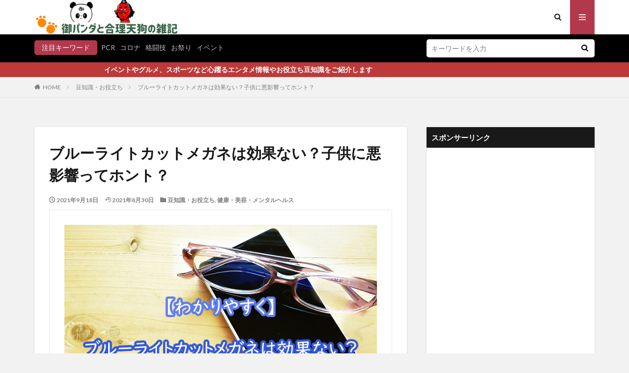

--- FILE ---
content_type: text/html; charset=UTF-8
request_url: https://ok-panda.com/2021/09/18/202109_bluecutmegane/
body_size: 24666
content:

<!DOCTYPE html>

<html lang="ja" prefix="og: http://ogp.me/ns#" class="t-html 
">

<head prefix="og: http://ogp.me/ns# fb: http://ogp.me/ns/fb# article: http://ogp.me/ns/article#">
<meta charset="UTF-8">
<style>
#wpadminbar #wp-admin-bar-wccp_free_top_button .ab-icon:before {
	content: "\f160";
	color: #02CA02;
	top: 3px;
}
#wpadminbar #wp-admin-bar-wccp_free_top_button .ab-icon {
	transform: rotate(45deg);
}
</style>
<meta name='robots' content='index, follow, max-image-preview:large, max-snippet:-1, max-video-preview:-1' />

	<!-- This site is optimized with the Yoast SEO plugin v18.9 - https://yoast.com/wordpress/plugins/seo/ -->
	<title>ブルーライトカットメガネは効果ない？子供に悪影響ってホント？ - 御パンダと合理天狗の雑記</title>
	<link rel="canonical" href="https://ok-panda.com/2021/09/18/202109_bluecutmegane/" />
	<meta property="og:locale" content="ja_JP" />
	<meta property="og:type" content="article" />
	<meta property="og:title" content="ブルーライトカットメガネは効果ない？子供に悪影響ってホント？ - 御パンダと合理天狗の雑記" />
	<meta property="og:description" content="あなたは、「ブルーライトカットメガネ」をご存じですか？ &nbsp; 「パソコンやスマホのブルーライトを軽減してくれるんじゃない？」 &nbsp; 「なんとなく目に良いイメージがあって着用しているけど効果はわからん」 &nbsp; という方も多いと思 [&hellip;]" />
	<meta property="og:url" content="https://ok-panda.com/2021/09/18/202109_bluecutmegane/" />
	<meta property="og:site_name" content="御パンダと合理天狗の雑記" />
	<meta property="article:published_time" content="2021-09-17T15:04:30+00:00" />
	<meta property="article:modified_time" content="2021-08-30T14:53:57+00:00" />
	<meta property="og:image" content="https://ok-panda.com/wp-content/uploads/2021/08/202109_bluecutmegane_001.jpg" />
	<meta property="og:image:width" content="700" />
	<meta property="og:image:height" content="525" />
	<meta property="og:image:type" content="image/jpeg" />
	<meta name="twitter:card" content="summary_large_image" />
	<meta name="twitter:creator" content="@okachipanda" />
	<meta name="twitter:site" content="@okachipanda" />
	<meta name="twitter:label1" content="執筆者" />
	<meta name="twitter:data1" content="Contributor_05" />
	<script type="application/ld+json" class="yoast-schema-graph">{"@context":"https://schema.org","@graph":[{"@type":"WebSite","@id":"https://ok-panda.com/#website","url":"https://ok-panda.com/","name":"御パンダと合理天狗の雑記","description":"イベントやグルメ、心躍るスポーツやエンタメ情報をご紹介！","potentialAction":[{"@type":"SearchAction","target":{"@type":"EntryPoint","urlTemplate":"https://ok-panda.com/?s={search_term_string}"},"query-input":"required name=search_term_string"}],"inLanguage":"ja"},{"@type":"ImageObject","inLanguage":"ja","@id":"https://ok-panda.com/2021/09/18/202109_bluecutmegane/#primaryimage","url":"https://ok-panda.com/wp-content/uploads/2021/08/202109_bluecutmegane_001.jpg","contentUrl":"https://ok-panda.com/wp-content/uploads/2021/08/202109_bluecutmegane_001.jpg","width":700,"height":525},{"@type":"WebPage","@id":"https://ok-panda.com/2021/09/18/202109_bluecutmegane/#webpage","url":"https://ok-panda.com/2021/09/18/202109_bluecutmegane/","name":"ブルーライトカットメガネは効果ない？子供に悪影響ってホント？ - 御パンダと合理天狗の雑記","isPartOf":{"@id":"https://ok-panda.com/#website"},"primaryImageOfPage":{"@id":"https://ok-panda.com/2021/09/18/202109_bluecutmegane/#primaryimage"},"datePublished":"2021-09-17T15:04:30+00:00","dateModified":"2021-08-30T14:53:57+00:00","author":{"@id":"https://ok-panda.com/#/schema/person/928c81eac660f087e430984da2d6e611"},"breadcrumb":{"@id":"https://ok-panda.com/2021/09/18/202109_bluecutmegane/#breadcrumb"},"inLanguage":"ja","potentialAction":[{"@type":"ReadAction","target":["https://ok-panda.com/2021/09/18/202109_bluecutmegane/"]}]},{"@type":"BreadcrumbList","@id":"https://ok-panda.com/2021/09/18/202109_bluecutmegane/#breadcrumb","itemListElement":[{"@type":"ListItem","position":1,"name":"ホーム","item":"https://ok-panda.com/"},{"@type":"ListItem","position":2,"name":"ブルーライトカットメガネは効果ない？子供に悪影響ってホント？"}]},{"@type":"Person","@id":"https://ok-panda.com/#/schema/person/928c81eac660f087e430984da2d6e611","name":"Contributor_05","image":{"@type":"ImageObject","inLanguage":"ja","@id":"https://ok-panda.com/#/schema/person/image/","url":"https://secure.gravatar.com/avatar/cf18b74c9d4f3e8e77953e96ffe7bc2b?s=96&d=mm&r=g","contentUrl":"https://secure.gravatar.com/avatar/cf18b74c9d4f3e8e77953e96ffe7bc2b?s=96&d=mm&r=g","caption":"Contributor_05"},"url":"https://ok-panda.com/author/contributor_05/"}]}</script>
	<!-- / Yoast SEO plugin. -->


<link rel='dns-prefetch' href='//webfonts.xserver.jp' />
<!-- ok-panda.com is managing ads with Advanced Ads --><script id="panda-ready">
			window.advanced_ads_ready=function(e,a){a=a||"complete";var d=function(e){return"interactive"===a?"loading"!==e:"complete"===e};d(document.readyState)?e():document.addEventListener("readystatechange",(function(a){d(a.target.readyState)&&e()}),{once:"interactive"===a})},window.advanced_ads_ready_queue=window.advanced_ads_ready_queue||[];		</script>
		<link rel='stylesheet' id='dashicons-css' href='https://ok-panda.com/wp-includes/css/dashicons.min.css?ver=6.1.9' type='text/css' media='all' />
<link rel='stylesheet' id='thickbox-css' href='https://ok-panda.com/wp-includes/js/thickbox/thickbox.css?ver=6.1.9' type='text/css' media='all' />
<link rel='stylesheet' id='wp-block-library-css' href='https://ok-panda.com/wp-includes/css/dist/block-library/style.min.css?ver=6.1.9' type='text/css' media='all' />
<link rel='stylesheet' id='classic-theme-styles-css' href='https://ok-panda.com/wp-includes/css/classic-themes.min.css?ver=1' type='text/css' media='all' />
<style id='global-styles-inline-css' type='text/css'>
body{--wp--preset--color--black: #000000;--wp--preset--color--cyan-bluish-gray: #abb8c3;--wp--preset--color--white: #ffffff;--wp--preset--color--pale-pink: #f78da7;--wp--preset--color--vivid-red: #cf2e2e;--wp--preset--color--luminous-vivid-orange: #ff6900;--wp--preset--color--luminous-vivid-amber: #fcb900;--wp--preset--color--light-green-cyan: #7bdcb5;--wp--preset--color--vivid-green-cyan: #00d084;--wp--preset--color--pale-cyan-blue: #8ed1fc;--wp--preset--color--vivid-cyan-blue: #0693e3;--wp--preset--color--vivid-purple: #9b51e0;--wp--preset--gradient--vivid-cyan-blue-to-vivid-purple: linear-gradient(135deg,rgba(6,147,227,1) 0%,rgb(155,81,224) 100%);--wp--preset--gradient--light-green-cyan-to-vivid-green-cyan: linear-gradient(135deg,rgb(122,220,180) 0%,rgb(0,208,130) 100%);--wp--preset--gradient--luminous-vivid-amber-to-luminous-vivid-orange: linear-gradient(135deg,rgba(252,185,0,1) 0%,rgba(255,105,0,1) 100%);--wp--preset--gradient--luminous-vivid-orange-to-vivid-red: linear-gradient(135deg,rgba(255,105,0,1) 0%,rgb(207,46,46) 100%);--wp--preset--gradient--very-light-gray-to-cyan-bluish-gray: linear-gradient(135deg,rgb(238,238,238) 0%,rgb(169,184,195) 100%);--wp--preset--gradient--cool-to-warm-spectrum: linear-gradient(135deg,rgb(74,234,220) 0%,rgb(151,120,209) 20%,rgb(207,42,186) 40%,rgb(238,44,130) 60%,rgb(251,105,98) 80%,rgb(254,248,76) 100%);--wp--preset--gradient--blush-light-purple: linear-gradient(135deg,rgb(255,206,236) 0%,rgb(152,150,240) 100%);--wp--preset--gradient--blush-bordeaux: linear-gradient(135deg,rgb(254,205,165) 0%,rgb(254,45,45) 50%,rgb(107,0,62) 100%);--wp--preset--gradient--luminous-dusk: linear-gradient(135deg,rgb(255,203,112) 0%,rgb(199,81,192) 50%,rgb(65,88,208) 100%);--wp--preset--gradient--pale-ocean: linear-gradient(135deg,rgb(255,245,203) 0%,rgb(182,227,212) 50%,rgb(51,167,181) 100%);--wp--preset--gradient--electric-grass: linear-gradient(135deg,rgb(202,248,128) 0%,rgb(113,206,126) 100%);--wp--preset--gradient--midnight: linear-gradient(135deg,rgb(2,3,129) 0%,rgb(40,116,252) 100%);--wp--preset--duotone--dark-grayscale: url('#wp-duotone-dark-grayscale');--wp--preset--duotone--grayscale: url('#wp-duotone-grayscale');--wp--preset--duotone--purple-yellow: url('#wp-duotone-purple-yellow');--wp--preset--duotone--blue-red: url('#wp-duotone-blue-red');--wp--preset--duotone--midnight: url('#wp-duotone-midnight');--wp--preset--duotone--magenta-yellow: url('#wp-duotone-magenta-yellow');--wp--preset--duotone--purple-green: url('#wp-duotone-purple-green');--wp--preset--duotone--blue-orange: url('#wp-duotone-blue-orange');--wp--preset--font-size--small: 13px;--wp--preset--font-size--medium: 20px;--wp--preset--font-size--large: 36px;--wp--preset--font-size--x-large: 42px;--wp--preset--spacing--20: 0.44rem;--wp--preset--spacing--30: 0.67rem;--wp--preset--spacing--40: 1rem;--wp--preset--spacing--50: 1.5rem;--wp--preset--spacing--60: 2.25rem;--wp--preset--spacing--70: 3.38rem;--wp--preset--spacing--80: 5.06rem;}:where(.is-layout-flex){gap: 0.5em;}body .is-layout-flow > .alignleft{float: left;margin-inline-start: 0;margin-inline-end: 2em;}body .is-layout-flow > .alignright{float: right;margin-inline-start: 2em;margin-inline-end: 0;}body .is-layout-flow > .aligncenter{margin-left: auto !important;margin-right: auto !important;}body .is-layout-constrained > .alignleft{float: left;margin-inline-start: 0;margin-inline-end: 2em;}body .is-layout-constrained > .alignright{float: right;margin-inline-start: 2em;margin-inline-end: 0;}body .is-layout-constrained > .aligncenter{margin-left: auto !important;margin-right: auto !important;}body .is-layout-constrained > :where(:not(.alignleft):not(.alignright):not(.alignfull)){max-width: var(--wp--style--global--content-size);margin-left: auto !important;margin-right: auto !important;}body .is-layout-constrained > .alignwide{max-width: var(--wp--style--global--wide-size);}body .is-layout-flex{display: flex;}body .is-layout-flex{flex-wrap: wrap;align-items: center;}body .is-layout-flex > *{margin: 0;}:where(.wp-block-columns.is-layout-flex){gap: 2em;}.has-black-color{color: var(--wp--preset--color--black) !important;}.has-cyan-bluish-gray-color{color: var(--wp--preset--color--cyan-bluish-gray) !important;}.has-white-color{color: var(--wp--preset--color--white) !important;}.has-pale-pink-color{color: var(--wp--preset--color--pale-pink) !important;}.has-vivid-red-color{color: var(--wp--preset--color--vivid-red) !important;}.has-luminous-vivid-orange-color{color: var(--wp--preset--color--luminous-vivid-orange) !important;}.has-luminous-vivid-amber-color{color: var(--wp--preset--color--luminous-vivid-amber) !important;}.has-light-green-cyan-color{color: var(--wp--preset--color--light-green-cyan) !important;}.has-vivid-green-cyan-color{color: var(--wp--preset--color--vivid-green-cyan) !important;}.has-pale-cyan-blue-color{color: var(--wp--preset--color--pale-cyan-blue) !important;}.has-vivid-cyan-blue-color{color: var(--wp--preset--color--vivid-cyan-blue) !important;}.has-vivid-purple-color{color: var(--wp--preset--color--vivid-purple) !important;}.has-black-background-color{background-color: var(--wp--preset--color--black) !important;}.has-cyan-bluish-gray-background-color{background-color: var(--wp--preset--color--cyan-bluish-gray) !important;}.has-white-background-color{background-color: var(--wp--preset--color--white) !important;}.has-pale-pink-background-color{background-color: var(--wp--preset--color--pale-pink) !important;}.has-vivid-red-background-color{background-color: var(--wp--preset--color--vivid-red) !important;}.has-luminous-vivid-orange-background-color{background-color: var(--wp--preset--color--luminous-vivid-orange) !important;}.has-luminous-vivid-amber-background-color{background-color: var(--wp--preset--color--luminous-vivid-amber) !important;}.has-light-green-cyan-background-color{background-color: var(--wp--preset--color--light-green-cyan) !important;}.has-vivid-green-cyan-background-color{background-color: var(--wp--preset--color--vivid-green-cyan) !important;}.has-pale-cyan-blue-background-color{background-color: var(--wp--preset--color--pale-cyan-blue) !important;}.has-vivid-cyan-blue-background-color{background-color: var(--wp--preset--color--vivid-cyan-blue) !important;}.has-vivid-purple-background-color{background-color: var(--wp--preset--color--vivid-purple) !important;}.has-black-border-color{border-color: var(--wp--preset--color--black) !important;}.has-cyan-bluish-gray-border-color{border-color: var(--wp--preset--color--cyan-bluish-gray) !important;}.has-white-border-color{border-color: var(--wp--preset--color--white) !important;}.has-pale-pink-border-color{border-color: var(--wp--preset--color--pale-pink) !important;}.has-vivid-red-border-color{border-color: var(--wp--preset--color--vivid-red) !important;}.has-luminous-vivid-orange-border-color{border-color: var(--wp--preset--color--luminous-vivid-orange) !important;}.has-luminous-vivid-amber-border-color{border-color: var(--wp--preset--color--luminous-vivid-amber) !important;}.has-light-green-cyan-border-color{border-color: var(--wp--preset--color--light-green-cyan) !important;}.has-vivid-green-cyan-border-color{border-color: var(--wp--preset--color--vivid-green-cyan) !important;}.has-pale-cyan-blue-border-color{border-color: var(--wp--preset--color--pale-cyan-blue) !important;}.has-vivid-cyan-blue-border-color{border-color: var(--wp--preset--color--vivid-cyan-blue) !important;}.has-vivid-purple-border-color{border-color: var(--wp--preset--color--vivid-purple) !important;}.has-vivid-cyan-blue-to-vivid-purple-gradient-background{background: var(--wp--preset--gradient--vivid-cyan-blue-to-vivid-purple) !important;}.has-light-green-cyan-to-vivid-green-cyan-gradient-background{background: var(--wp--preset--gradient--light-green-cyan-to-vivid-green-cyan) !important;}.has-luminous-vivid-amber-to-luminous-vivid-orange-gradient-background{background: var(--wp--preset--gradient--luminous-vivid-amber-to-luminous-vivid-orange) !important;}.has-luminous-vivid-orange-to-vivid-red-gradient-background{background: var(--wp--preset--gradient--luminous-vivid-orange-to-vivid-red) !important;}.has-very-light-gray-to-cyan-bluish-gray-gradient-background{background: var(--wp--preset--gradient--very-light-gray-to-cyan-bluish-gray) !important;}.has-cool-to-warm-spectrum-gradient-background{background: var(--wp--preset--gradient--cool-to-warm-spectrum) !important;}.has-blush-light-purple-gradient-background{background: var(--wp--preset--gradient--blush-light-purple) !important;}.has-blush-bordeaux-gradient-background{background: var(--wp--preset--gradient--blush-bordeaux) !important;}.has-luminous-dusk-gradient-background{background: var(--wp--preset--gradient--luminous-dusk) !important;}.has-pale-ocean-gradient-background{background: var(--wp--preset--gradient--pale-ocean) !important;}.has-electric-grass-gradient-background{background: var(--wp--preset--gradient--electric-grass) !important;}.has-midnight-gradient-background{background: var(--wp--preset--gradient--midnight) !important;}.has-small-font-size{font-size: var(--wp--preset--font-size--small) !important;}.has-medium-font-size{font-size: var(--wp--preset--font-size--medium) !important;}.has-large-font-size{font-size: var(--wp--preset--font-size--large) !important;}.has-x-large-font-size{font-size: var(--wp--preset--font-size--x-large) !important;}
.wp-block-navigation a:where(:not(.wp-element-button)){color: inherit;}
:where(.wp-block-columns.is-layout-flex){gap: 2em;}
.wp-block-pullquote{font-size: 1.5em;line-height: 1.6;}
</style>
<link rel='stylesheet' id='contact-form-7-css' href='https://ok-panda.com/wp-content/plugins/contact-form-7/includes/css/styles.css?ver=5.7' type='text/css' media='all' />
<link rel='stylesheet' id='ppress-frontend-css' href='https://ok-panda.com/wp-content/plugins/wp-user-avatar/assets/css/frontend.min.css?ver=3.2.11' type='text/css' media='all' />
<link rel='stylesheet' id='ppress-flatpickr-css' href='https://ok-panda.com/wp-content/plugins/wp-user-avatar/assets/flatpickr/flatpickr.min.css?ver=3.2.11' type='text/css' media='all' />
<link rel='stylesheet' id='ppress-select2-css' href='https://ok-panda.com/wp-content/plugins/wp-user-avatar/assets/select2/select2.min.css?ver=6.1.9' type='text/css' media='all' />
<script src='https://ok-panda.com/wp-includes/js/jquery/jquery.min.js?ver=3.6.1' id='jquery-core-js'></script>
<script src='https://ok-panda.com/wp-includes/js/jquery/jquery-migrate.min.js?ver=3.3.2' id='jquery-migrate-js'></script>
<script src='//webfonts.xserver.jp/js/xserver.js?ver=1.2.4' id='typesquare_std-js'></script>
<script src='https://ok-panda.com/wp-content/plugins/wp-user-avatar/assets/flatpickr/flatpickr.min.js?ver=6.1.9' id='ppress-flatpickr-js'></script>
<script src='https://ok-panda.com/wp-content/plugins/wp-user-avatar/assets/select2/select2.min.js?ver=6.1.9' id='ppress-select2-js'></script>
<link rel="https://api.w.org/" href="https://ok-panda.com/wp-json/" /><link rel="alternate" type="application/json" href="https://ok-panda.com/wp-json/wp/v2/posts/17702" /><link rel="alternate" type="application/json+oembed" href="https://ok-panda.com/wp-json/oembed/1.0/embed?url=https%3A%2F%2Fok-panda.com%2F2021%2F09%2F18%2F202109_bluecutmegane%2F" />
<link rel="alternate" type="text/xml+oembed" href="https://ok-panda.com/wp-json/oembed/1.0/embed?url=https%3A%2F%2Fok-panda.com%2F2021%2F09%2F18%2F202109_bluecutmegane%2F&#038;format=xml" />
<script id="wpcp_disable_selection" type="text/javascript">
var image_save_msg='You are not allowed to save images!';
	var no_menu_msg='Context Menu disabled!';
	var smessage = "Content is protected !!";

function disableEnterKey(e)
{
	var elemtype = e.target.tagName;
	
	elemtype = elemtype.toUpperCase();
	
	if (elemtype == "TEXT" || elemtype == "TEXTAREA" || elemtype == "INPUT" || elemtype == "PASSWORD" || elemtype == "SELECT" || elemtype == "OPTION" || elemtype == "EMBED")
	{
		elemtype = 'TEXT';
	}
	
	if (e.ctrlKey){
     var key;
     if(window.event)
          key = window.event.keyCode;     //IE
     else
          key = e.which;     //firefox (97)
    //if (key != 17) alert(key);
     if (elemtype!= 'TEXT' && (key == 97 || key == 65 || key == 67 || key == 99 || key == 88 || key == 120 || key == 26 || key == 85  || key == 86 || key == 83 || key == 43 || key == 73))
     {
		if(wccp_free_iscontenteditable(e)) return true;
		show_wpcp_message('You are not allowed to copy content or view source');
		return false;
     }else
     	return true;
     }
}


/*For contenteditable tags*/
function wccp_free_iscontenteditable(e)
{
	var e = e || window.event; // also there is no e.target property in IE. instead IE uses window.event.srcElement
  	
	var target = e.target || e.srcElement;

	var elemtype = e.target.nodeName;
	
	elemtype = elemtype.toUpperCase();
	
	var iscontenteditable = "false";
		
	if(typeof target.getAttribute!="undefined" ) iscontenteditable = target.getAttribute("contenteditable"); // Return true or false as string
	
	var iscontenteditable2 = false;
	
	if(typeof target.isContentEditable!="undefined" ) iscontenteditable2 = target.isContentEditable; // Return true or false as boolean

	if(target.parentElement.isContentEditable) iscontenteditable2 = true;
	
	if (iscontenteditable == "true" || iscontenteditable2 == true)
	{
		if(typeof target.style!="undefined" ) target.style.cursor = "text";
		
		return true;
	}
}

////////////////////////////////////
function disable_copy(e)
{	
	var e = e || window.event; // also there is no e.target property in IE. instead IE uses window.event.srcElement
	
	var elemtype = e.target.tagName;
	
	elemtype = elemtype.toUpperCase();
	
	if (elemtype == "TEXT" || elemtype == "TEXTAREA" || elemtype == "INPUT" || elemtype == "PASSWORD" || elemtype == "SELECT" || elemtype == "OPTION" || elemtype == "EMBED")
	{
		elemtype = 'TEXT';
	}
	
	if(wccp_free_iscontenteditable(e)) return true;
	
	var isSafari = /Safari/.test(navigator.userAgent) && /Apple Computer/.test(navigator.vendor);
	
	var checker_IMG = '';
	if (elemtype == "IMG" && checker_IMG == 'checked' && e.detail >= 2) {show_wpcp_message(alertMsg_IMG);return false;}
	if (elemtype != "TEXT")
	{
		if (smessage !== "" && e.detail == 2)
			show_wpcp_message(smessage);
		
		if (isSafari)
			return true;
		else
			return false;
	}	
}

//////////////////////////////////////////
function disable_copy_ie()
{
	var e = e || window.event;
	var elemtype = window.event.srcElement.nodeName;
	elemtype = elemtype.toUpperCase();
	if(wccp_free_iscontenteditable(e)) return true;
	if (elemtype == "IMG") {show_wpcp_message(alertMsg_IMG);return false;}
	if (elemtype != "TEXT" && elemtype != "TEXTAREA" && elemtype != "INPUT" && elemtype != "PASSWORD" && elemtype != "SELECT" && elemtype != "OPTION" && elemtype != "EMBED")
	{
		return false;
	}
}	
function reEnable()
{
	return true;
}
document.onkeydown = disableEnterKey;
document.onselectstart = disable_copy_ie;
if(navigator.userAgent.indexOf('MSIE')==-1)
{
	document.onmousedown = disable_copy;
	document.onclick = reEnable;
}
function disableSelection(target)
{
    //For IE This code will work
    if (typeof target.onselectstart!="undefined")
    target.onselectstart = disable_copy_ie;
    
    //For Firefox This code will work
    else if (typeof target.style.MozUserSelect!="undefined")
    {target.style.MozUserSelect="none";}
    
    //All other  (ie: Opera) This code will work
    else
    target.onmousedown=function(){return false}
    target.style.cursor = "default";
}
//Calling the JS function directly just after body load
window.onload = function(){disableSelection(document.body);};

//////////////////special for safari Start////////////////
var onlongtouch;
var timer;
var touchduration = 1000; //length of time we want the user to touch before we do something

var elemtype = "";
function touchstart(e) {
	var e = e || window.event;
  // also there is no e.target property in IE.
  // instead IE uses window.event.srcElement
  	var target = e.target || e.srcElement;
	
	elemtype = window.event.srcElement.nodeName;
	
	elemtype = elemtype.toUpperCase();
	
	if(!wccp_pro_is_passive()) e.preventDefault();
	if (!timer) {
		timer = setTimeout(onlongtouch, touchduration);
	}
}

function touchend() {
    //stops short touches from firing the event
    if (timer) {
        clearTimeout(timer);
        timer = null;
    }
	onlongtouch();
}

onlongtouch = function(e) { //this will clear the current selection if anything selected
	
	if (elemtype != "TEXT" && elemtype != "TEXTAREA" && elemtype != "INPUT" && elemtype != "PASSWORD" && elemtype != "SELECT" && elemtype != "EMBED" && elemtype != "OPTION")	
	{
		if (window.getSelection) {
			if (window.getSelection().empty) {  // Chrome
			window.getSelection().empty();
			} else if (window.getSelection().removeAllRanges) {  // Firefox
			window.getSelection().removeAllRanges();
			}
		} else if (document.selection) {  // IE?
			document.selection.empty();
		}
		return false;
	}
};

document.addEventListener("DOMContentLoaded", function(event) { 
    window.addEventListener("touchstart", touchstart, false);
    window.addEventListener("touchend", touchend, false);
});

function wccp_pro_is_passive() {

  var cold = false,
  hike = function() {};

  try {
	  const object1 = {};
  var aid = Object.defineProperty(object1, 'passive', {
  get() {cold = true}
  });
  window.addEventListener('test', hike, aid);
  window.removeEventListener('test', hike, aid);
  } catch (e) {}

  return cold;
}
/*special for safari End*/
</script>
<script id="wpcp_disable_Right_Click" type="text/javascript">
document.ondragstart = function() { return false;}
	function nocontext(e) {
	   return false;
	}
	document.oncontextmenu = nocontext;
</script>
<style>
.unselectable
{
-moz-user-select:none;
-webkit-user-select:none;
cursor: default;
}
html
{
-webkit-touch-callout: none;
-webkit-user-select: none;
-khtml-user-select: none;
-moz-user-select: none;
-ms-user-select: none;
user-select: none;
-webkit-tap-highlight-color: rgba(0,0,0,0);
}
</style>
<script id="wpcp_css_disable_selection" type="text/javascript">
var e = document.getElementsByTagName('body')[0];
if(e)
{
	e.setAttribute('unselectable',on);
}
</script>
<link class="css-async" rel href="https://ok-panda.com/wp-content/themes/the-thor/css/icon.min.css">
<link class="css-async" rel href="https://fonts.googleapis.com/css?family=Lato:100,300,400,700,900">
<link class="css-async" rel href="https://fonts.googleapis.com/css?family=Fjalla+One">
<link rel="stylesheet" href="https://fonts.googleapis.com/css?family=Noto+Sans+JP:100,200,300,400,500,600,700,800,900">
<link rel="stylesheet" href="https://ok-panda.com/wp-content/themes/the-thor/style.min.css">
<link class="css-async" rel href="https://ok-panda.com/wp-content/themes/the-thor-child/style-user.css?1572104712">
<link rel="manifest" href="https://ok-panda.com/wp-content/themes/the-thor/js/manifest.json">
<link rel="canonical" href="https://ok-panda.com/2021/09/18/202109_bluecutmegane/" />
<script src="https://ajax.googleapis.com/ajax/libs/jquery/1.12.4/jquery.min.js"></script>
<meta http-equiv="X-UA-Compatible" content="IE=edge">
<meta name="viewport" content="width=device-width, initial-scale=1, viewport-fit=cover"/>
<script>
(function(i,s,o,g,r,a,m){i['GoogleAnalyticsObject']=r;i[r]=i[r]||function(){
(i[r].q=i[r].q||[]).push(arguments)},i[r].l=1*new Date();a=s.createElement(o),
m=s.getElementsByTagName(o)[0];a.async=1;a.src=g;m.parentNode.insertBefore(a,m)
})(window,document,'script','https://www.google-analytics.com/analytics.js','ga');

ga('create', 'UA-150896204-1', 'auto');
ga('send', 'pageview');
</script>
<style>
.widget.widget_nav_menu ul.menu{border-color: rgba(178,56,78,0.15);}.widget.widget_nav_menu ul.menu li{border-color: rgba(178,56,78,0.75);}.widget.widget_nav_menu ul.menu .sub-menu li{border-color: rgba(178,56,78,0.15);}.widget.widget_nav_menu ul.menu .sub-menu li .sub-menu li:first-child{border-color: rgba(178,56,78,0.15);}.widget.widget_nav_menu ul.menu li a:hover{background-color: rgba(178,56,78,0.75);}.widget.widget_nav_menu ul.menu .current-menu-item > a{background-color: rgba(178,56,78,0.75);}.widget.widget_nav_menu ul.menu li .sub-menu li a:before {color:#b2384e;}.widget.widget_nav_menu ul.menu li a{background-color:#b2384e;}.widget.widget_nav_menu ul.menu .sub-menu a:hover{color:#b2384e;}.widget.widget_nav_menu ul.menu .sub-menu .current-menu-item a{color:#b2384e;}.widget.widget_categories ul{border-color: rgba(178,56,78,0.15);}.widget.widget_categories ul li{border-color: rgba(178,56,78,0.75);}.widget.widget_categories ul .children li{border-color: rgba(178,56,78,0.15);}.widget.widget_categories ul .children li .children li:first-child{border-color: rgba(178,56,78,0.15);}.widget.widget_categories ul li a:hover{background-color: rgba(178,56,78,0.75);}.widget.widget_categories ul .current-menu-item > a{background-color: rgba(178,56,78,0.75);}.widget.widget_categories ul li .children li a:before {color:#b2384e;}.widget.widget_categories ul li a{background-color:#b2384e;}.widget.widget_categories ul .children a:hover{color:#b2384e;}.widget.widget_categories ul .children .current-menu-item a{color:#b2384e;}.widgetSearch__input:hover{border-color:#b2384e;}.widgetCatTitle{background-color:#b2384e;}.widgetCatTitle__inner{background-color:#b2384e;}.widgetSearch__submit:hover{background-color:#b2384e;}.widgetProfile__sns{background-color:#b2384e;}.widget.widget_calendar .calendar_wrap tbody a:hover{background-color:#b2384e;}.widget ul li a:hover{color:#b2384e;}.widget.widget_rss .rsswidget:hover{color:#b2384e;}.widget.widget_tag_cloud a:hover{background-color:#b2384e;}.widget select:hover{border-color:#b2384e;}.widgetSearch__checkLabel:hover:after{border-color:#b2384e;}.widgetSearch__check:checked .widgetSearch__checkLabel:before, .widgetSearch__check:checked + .widgetSearch__checkLabel:before{border-color:#b2384e;}.widgetTab__item.current{border-top-color:#b2384e;}.widgetTab__item:hover{border-top-color:#b2384e;}.searchHead__title{background-color:#b2384e;}.searchHead__submit:hover{color:#b2384e;}.menuBtn__close:hover{color:#b2384e;}.menuBtn__link:hover{color:#b2384e;}@media only screen and (min-width: 992px){.menuBtn__link {background-color:#b2384e;}}.t-headerCenter .menuBtn__link:hover{color:#b2384e;}.searchBtn__close:hover{color:#b2384e;}.searchBtn__link:hover{color:#b2384e;}.breadcrumb__item a:hover{color:#b2384e;}.pager__item{color:#b2384e;}.pager__item:hover, .pager__item-current{background-color:#b2384e; color:#fff;}.page-numbers{color:#b2384e;}.page-numbers:hover, .page-numbers.current{background-color:#b2384e; color:#fff;}.pagePager__item{color:#b2384e;}.pagePager__item:hover, .pagePager__item-current{background-color:#b2384e; color:#fff;}.heading a:hover{color:#b2384e;}.eyecatch__cat{background-color:#b2384e;}.the__category{background-color:#b2384e;}.dateList__item a:hover{color:#b2384e;}.controllerFooter__item:last-child{background-color:#b2384e;}.controllerFooter__close{background-color:#b2384e;}.bottomFooter__topBtn{background-color:#b2384e;}.mask-color{background-color:#b2384e;}.mask-colorgray{background-color:#b2384e;}.pickup3__item{background-color:#b2384e;}.categoryBox__title{color:#b2384e;}.comments__list .comment-meta{background-color:#b2384e;}.comment-respond .submit{background-color:#b2384e;}.prevNext__pop{background-color:#b2384e;}.swiper-pagination-bullet-active{background-color:#b2384e;}.swiper-slider .swiper-button-next, .swiper-slider .swiper-container-rtl .swiper-button-prev, .swiper-slider .swiper-button-prev, .swiper-slider .swiper-container-rtl .swiper-button-next	{background-color:#b2384e;}body{background:#f2f2f2;}.searchHead{background-color:#000000;}.infoHead{background-color:#bc3a3a;}.snsFooter{background-color:#b2384e}.widget-main .heading.heading-widget{background-color:#b2384e}.widget-main .heading.heading-widgetsimple{background-color:#b2384e}.widget-main .heading.heading-widgetsimplewide{background-color:#b2384e}.widget-main .heading.heading-widgetwide{background-color:#b2384e}.widget-main .heading.heading-widgetbottom:before{border-color:#b2384e}.widget-main .heading.heading-widgetborder{border-color:#b2384e}.widget-main .heading.heading-widgetborder::before,.widget-main .heading.heading-widgetborder::after{background-color:#b2384e}.widget-side .heading.heading-widget{background-color:#191919}.widget-side .heading.heading-widgetsimple{background-color:#191919}.widget-side .heading.heading-widgetsimplewide{background-color:#191919}.widget-side .heading.heading-widgetwide{background-color:#191919}.widget-side .heading.heading-widgetbottom:before{border-color:#191919}.widget-side .heading.heading-widgetborder{border-color:#191919}.widget-side .heading.heading-widgetborder::before,.widget-side .heading.heading-widgetborder::after{background-color:#191919}.widget-foot .heading.heading-widget{background-color:#191919}.widget-foot .heading.heading-widgetsimple{background-color:#191919}.widget-foot .heading.heading-widgetsimplewide{background-color:#191919}.widget-foot .heading.heading-widgetwide{background-color:#191919}.widget-foot .heading.heading-widgetbottom:before{border-color:#191919}.widget-foot .heading.heading-widgetborder{border-color:#191919}.widget-foot .heading.heading-widgetborder::before,.widget-foot .heading.heading-widgetborder::after{background-color:#191919}.widget-menu .heading.heading-widget{background-color:#b2384e}.widget-menu .heading.heading-widgetsimple{background-color:#b2384e}.widget-menu .heading.heading-widgetsimplewide{background-color:#b2384e}.widget-menu .heading.heading-widgetwide{background-color:#b2384e}.widget-menu .heading.heading-widgetbottom:before{border-color:#b2384e}.widget-menu .heading.heading-widgetborder{border-color:#b2384e}.widget-menu .heading.heading-widgetborder::before,.widget-menu .heading.heading-widgetborder::after{background-color:#b2384e}.swiper-slider{height: 140px;}@media only screen and (min-width: 768px){.swiper-slider {height: 400px;}}.still.still-movie .still__box{background-image:url();}@media only screen and (min-width: 768px){.still.still-movie .still__box{background-image:url();}}.pickup3__bg.mask.mask-colorgray{background-color:#d9a300}.rankingBox__bg{background-color:#b2384e}.the__ribbon{background-color:#bc3531}.the__ribbon:after{border-left-color:#bc3531; border-right-color:#bc3531}.eyecatch__link.eyecatch__link-mask:hover::after{content: "READ MORE";}.eyecatch__link.eyecatch__link-maskzoom:hover::after{content: "READ MORE";}.eyecatch__link.eyecatch__link-maskzoomrotate:hover::after{content: "READ MORE";}.content .balloon .balloon__img-left div {background-image:url("https://ok-panda.com/wp-content/uploads/2019/10/okpanda01.jpg");}.content .balloon .balloon__img-right div {background-image:url("https://ok-panda.com/wp-content/uploads/2019/10/teng01.jpg");}.postcta-bg{background-color:#3970a2}.content .afTagBox__btnDetail{background-color:#b2384e;}.widget .widgetAfTag__btnDetail{background-color:#b2384e;}.content .afTagBox__btnAf{background-color:#b2384e;}.widget .widgetAfTag__btnAf{background-color:#b2384e;}.content a{color:#b2384e;}.phrase a{color:#b2384e;}.content .sitemap li a:hover{color:#b2384e;}.content h2 a:hover,.content h3 a:hover,.content h4 a:hover,.content h5 a:hover{color:#b2384e;}.content ul.menu li a:hover{color:#b2384e;}.content .es-LiconBox:before{background-color:#a83f3f;}.content .es-LiconCircle:before{background-color:#a83f3f;}.content .es-BTiconBox:before{background-color:#a83f3f;}.content .es-BTiconCircle:before{background-color:#a83f3f;}.content .es-BiconObi{border-color:#a83f3f;}.content .es-BiconCorner:before{background-color:#a83f3f;}.content .es-BiconCircle:before{background-color:#a83f3f;}.content .es-BmarkHatena::before{background-color:#005293;}.content .es-BmarkExcl::before{background-color:#b60105;}.content .es-BmarkQ::before{background-color:#005293;}.content .es-BmarkQ::after{border-top-color:#005293;}.content .es-BmarkA::before{color:#b60105;}.content .es-BsubTradi::before{color:#ffffff;background-color:#b60105;border-color:#b60105;}.btn__link-primary{color:#ffffff; background-color:#b2384e;}.content .btn__link-primary{color:#ffffff; background-color:#b2384e;}.searchBtn__contentInner .btn__link-search{color:#ffffff; background-color:#b2384e;}.btn__link-secondary{color:#ffffff; background-color:#b2384e;}.content .btn__link-secondary{color:#ffffff; background-color:#b2384e;}.btn__link-search{color:#ffffff; background-color:#b2384e;}.btn__link-normal{color:#b2384e;}.content .btn__link-normal{color:#b2384e;}.btn__link-normal:hover{background-color:#b2384e;}.content .btn__link-normal:hover{background-color:#b2384e;}.comments__list .comment-reply-link{color:#b2384e;}.comments__list .comment-reply-link:hover{background-color:#b2384e;}@media only screen and (min-width: 992px){.subNavi__link-pickup{color:#b2384e;}}@media only screen and (min-width: 992px){.subNavi__link-pickup:hover{background-color:#b2384e;}}.partsH2-4 h2{color:#191919;}.partsH2-4 h2::before{border-color:#b2384e;}.partsH2-4 h2::after{border-color:#d8d8d8;}.partsH3-61 h3{color:#191919;}.partsH3-61 h3::after{background-color:#b2384e;}.content h4{color:#191919}.content h5{color:#191919}.content ul > li::before{color:#a83f3f;}.content ul{color:#191919;}.content ol > li::before{color:#a83f3f; border-color:#a83f3f;}.content ol > li > ol > li::before{background-color:#a83f3f; border-color:#a83f3f;}.content ol > li > ol > li > ol > li::before{color:#a83f3f; border-color:#a83f3f;}.content ol{color:#191919;}.content .balloon .balloon__text{color:#191919; background-color:#f2f2f2;}.content .balloon .balloon__text-left:before{border-left-color:#f2f2f2;}.content .balloon .balloon__text-right:before{border-right-color:#f2f2f2;}.content .balloon-boder .balloon__text{color:#000000; background-color:#ffffff;  border-color:#6d6d6d;}.content .balloon-boder .balloon__text-left:before{border-left-color:#6d6d6d;}.content .balloon-boder .balloon__text-left:after{border-left-color:#ffffff;}.content .balloon-boder .balloon__text-right:before{border-right-color:#6d6d6d;}.content .balloon-boder .balloon__text-right:after{border-right-color:#ffffff;}.content blockquote{color:#191919; background-color:#f2f2f2;}.content blockquote::before{color:#d8d8d8;}.content table{color:#191919; border-top-color:#E5E5E5; border-left-color:#E5E5E5;}.content table th{background:#7f7f7f; color:#ffffff; ;border-right-color:#E5E5E5; border-bottom-color:#E5E5E5;}.content table td{background:#ffffff; ;border-right-color:#E5E5E5; border-bottom-color:#E5E5E5;}.content table tr:nth-child(odd) td{background-color:#f2f2f2;}
</style>
<style type="text/css">.broken_link, a.broken_link {
	text-decoration: line-through;
}</style><link rel="icon" href="https://ok-panda.com/wp-content/uploads/2019/10/cropped-PWA_512_512-32x32.jpg" sizes="32x32" />
<link rel="icon" href="https://ok-panda.com/wp-content/uploads/2019/10/cropped-PWA_512_512-192x192.jpg" sizes="192x192" />
<link rel="apple-touch-icon" href="https://ok-panda.com/wp-content/uploads/2019/10/cropped-PWA_512_512-180x180.jpg" />
<meta name="msapplication-TileImage" content="https://ok-panda.com/wp-content/uploads/2019/10/cropped-PWA_512_512-270x270.jpg" />
<meta property="og:site_name" content="御パンダと合理天狗の雑記" />
<meta property="og:type" content="article" />
<meta property="og:title" content="ブルーライトカットメガネは効果ない？子供に悪影響ってホント？" />
<meta property="og:description" content="あなたは、「ブルーライトカットメガネ」をご存じですか？ &nbsp; 「パソコンやスマホのブルーライトを軽減してくれるんじゃない？」 &nbsp; 「なんとなく目に良いイメージがあって着用しているけど効果はわからん」 &nbsp; という方" />
<meta property="og:url" content="https://ok-panda.com/2021/09/18/202109_bluecutmegane/" />
<meta property="og:image" content="https://ok-panda.com/wp-content/uploads/2021/08/202109_bluecutmegane_001.jpg" />
<meta name="twitter:card" content="summary_large_image" />
<meta name="twitter:site" content="@okachipanda" />

<script src="//accaii.com/okachimachipanda/script.js" async></script><noscript><img src="//accaii.com/okachimachipanda/script?guid=on"></noscript>
</head>
<body class=" t-logoSp40 t-logoPc70 t-naviNoneSp t-naviNonePc t-footerFixed aa-prefix-panda-" id="top">


  <!--l-header-->
  <header class="l-header l-header-shadow">
    <div class="container container-header">

      <!--logo-->
			<p class="siteTitle">
				<a class="siteTitle__link" href="https://ok-panda.com">
											<img class="siteTitle__logo" src="https://ok-panda.com/wp-content/uploads/2019/10/sitelogo.jpg" alt="御パンダと合理天狗の雑記" width="429" height="102" >
					        </a>
      </p>      <!--/logo-->


      

			

            <!--searchBtn-->
			<div class="searchBtn searchBtn-right ">
        <input class="searchBtn__checkbox" id="searchBtn-checkbox" type="checkbox">
        <label class="searchBtn__link searchBtn__link-text icon-search" for="searchBtn-checkbox"></label>
        <label class="searchBtn__unshown" for="searchBtn-checkbox"></label>

        <div class="searchBtn__content">
          <div class="searchBtn__scroll">
            <label class="searchBtn__close" for="searchBtn-checkbox"><i class="icon-close"></i>CLOSE</label>
            <div class="searchBtn__contentInner">
              <aside class="widget">
  <div class="widgetSearch">
    <form method="get" action="https://ok-panda.com" target="_top">
  <div class="widgetSearch__contents">
    <h3 class="heading heading-tertiary">キーワード</h3>
    <input class="widgetSearch__input widgetSearch__input-max" type="text" name="s" placeholder="キーワードを入力" value="">

        <ol class="widgetSearch__word">
            <li class="widgetSearch__wordItem"><a href="https://ok-panda.com?s=PCR">PCR</a></li>
	              <li class="widgetSearch__wordItem"><a href="https://ok-panda.com?s=コロナ">コロナ</a></li>
	              <li class="widgetSearch__wordItem"><a href="https://ok-panda.com?s=格闘技">格闘技</a></li>
	              <li class="widgetSearch__wordItem"><a href="https://ok-panda.com?s=お祭り">お祭り</a></li>
	              <li class="widgetSearch__wordItem"><a href="https://ok-panda.com?s=イベント">イベント</a></li>
	      </ol>
    
  </div>

  <div class="widgetSearch__contents">
    <h3 class="heading heading-tertiary">カテゴリー</h3>
	<select  name='cat' id='cat_6971c2957fdf4' class='widgetSearch__select'>
	<option value=''>カテゴリーを選択</option>
	<option class="level-0" value="248">新型コロナ</option>
	<option class="level-0" value="47">スポーツ</option>
	<option class="level-0" value="3">情報セキュリティマネジメント</option>
	<option class="level-0" value="53">２０２０東京オリンピック</option>
	<option class="level-0" value="56">1月のイベント・お祭り</option>
	<option class="level-0" value="214">ファストファッション</option>
	<option class="level-0" value="71">北海道</option>
	<option class="level-0" value="243">おでかけ・散歩</option>
	<option class="level-0" value="38">音楽</option>
	<option class="level-0" value="40">2月のイベント・お祭り</option>
	<option class="level-0" value="112">趣味・娯楽</option>
	<option class="level-0" value="72">青森県</option>
	<option class="level-0" value="247">子育て</option>
	<option class="level-0" value="111">豆知識・お役立ち</option>
	<option class="level-0" value="11">グルメ</option>
	<option class="level-0" value="61">3月のイベント・お祭り</option>
	<option class="level-0" value="246">不動産</option>
	<option class="level-0" value="73">秋田県</option>
	<option class="level-0" value="74">岩手県</option>
	<option class="level-0" value="33">年末調整</option>
	<option class="level-0" value="173">ファッション</option>
	<option class="level-0" value="54">4月のイベント・お祭り</option>
	<option class="level-0" value="75">新潟県</option>
	<option class="level-0" value="65">資格</option>
	<option class="level-0" value="16">5月のイベント・お祭り</option>
	<option class="level-0" value="66">血液型性格診断</option>
	<option class="level-0" value="76">宮城県</option>
	<option class="level-0" value="5">6月のイベント・お祭り</option>
	<option class="level-0" value="28">喜んでもらえるプレゼント</option>
	<option class="level-0" value="77">福島県</option>
	<option class="level-0" value="44">健康・美容・メンタルヘルス</option>
	<option class="level-0" value="7">7月のイベント・お祭り</option>
	<option class="level-0" value="78">富山県</option>
	<option class="level-0" value="13">8月のイベント・お祭り</option>
	<option class="level-0" value="79">長野県</option>
	<option class="level-0" value="18">9月のイベント・お祭り</option>
	<option class="level-0" value="80">山形県</option>
	<option class="level-0" value="20">10月のイベント・お祭り</option>
	<option class="level-0" value="30">11月のイベント・お祭り</option>
	<option class="level-0" value="81">群馬県</option>
	<option class="level-0" value="82">茨城県</option>
	<option class="level-0" value="22">12月のイベント・お祭り</option>
	<option class="level-0" value="83">神奈川県</option>
	<option class="level-0" value="70">国内の観光地やイベント</option>
	<option class="level-0" value="84">東京都</option>
	<option class="level-0" value="225">海外の観光地やイベント</option>
	<option class="level-0" value="85">千葉県</option>
	<option class="level-0" value="86">埼玉県</option>
	<option class="level-0" value="87">栃木県</option>
	<option class="level-0" value="88">山梨県</option>
	<option class="level-0" value="89">静岡県</option>
	<option class="level-0" value="90">岐阜県</option>
	<option class="level-0" value="91">愛知県</option>
	<option class="level-0" value="92">三重県</option>
	<option class="level-0" value="93">福井県</option>
	<option class="level-0" value="94">大阪府</option>
	<option class="level-0" value="95">兵庫県</option>
	<option class="level-0" value="96">京都府</option>
	<option class="level-0" value="97">奈良県</option>
	<option class="level-0" value="98">滋賀県</option>
	<option class="level-0" value="99">和歌山県</option>
	<option class="level-0" value="213">島根県</option>
	<option class="level-0" value="101">徳島県</option>
	<option class="level-0" value="102">愛媛県</option>
	<option class="level-0" value="220">石川県</option>
	<option class="level-0" value="236">鳥取県</option>
	<option class="level-0" value="104">岡山県</option>
	<option class="level-0" value="105">広島県</option>
	<option class="level-0" value="106">山口県</option>
	<option class="level-0" value="107">福岡県</option>
	<option class="level-0" value="194">佐賀県</option>
	<option class="level-0" value="249">大分県</option>
	<option class="level-0" value="108">長崎県</option>
	<option class="level-0" value="109">熊本県</option>
	<option class="level-0" value="190">鹿児島県</option>
	<option class="level-0" value="110">沖縄県</option>
</select>
  </div>

  
  <div class="btn btn-search">
    <button class="btn__link btn__link-search" type="submit" value="search">検索</button>
  </div>
</form>
  </div>
</aside>
            </div>
          </div>
        </div>
      </div>
			<!--/searchBtn-->
      

            <!--menuBtn-->
			<div class="menuBtn ">
        <input class="menuBtn__checkbox" id="menuBtn-checkbox" type="checkbox">
        <label class="menuBtn__link menuBtn__link-text icon-menu" for="menuBtn-checkbox"></label>
        <label class="menuBtn__unshown" for="menuBtn-checkbox"></label>
        <div class="menuBtn__content">
          <div class="menuBtn__scroll">
            <label class="menuBtn__close" for="menuBtn-checkbox"><i class="icon-close"></i>CLOSE</label>
            <div class="menuBtn__contentInner">
															<nav class="menuBtn__navi">
	              		                <ul class="menuBtn__naviList">
																					<li class="menuBtn__naviItem"><a class="menuBtn__naviLink icon-twitter" href="https://twitter.com/okachipanda"></a></li>
											                </ul>
								</nav>
	              																							<aside class="widget widget-menu widget_nav_menu"><div class="menu-globalmenu-container"><ul id="menu-globalmenu" class="menu"><li id="menu-item-18630" class="menu-item menu-item-type-post_type menu-item-object-page menu-item-18630"><a href="https://ok-panda.com/profile/">自己紹介</a></li>
<li id="menu-item-11896" class="menu-item menu-item-type-post_type menu-item-object-page menu-item-11896"><a href="https://ok-panda.com/sitemap/">サイトマップ</a></li>
<li id="menu-item-11886" class="menu-item menu-item-type-post_type menu-item-object-page menu-item-privacy-policy menu-item-11886"><a href="https://ok-panda.com/privacy_policy/">プライバシーポリシー</a></li>
<li id="menu-item-11887" class="menu-item menu-item-type-post_type menu-item-object-page menu-item-11887"><a href="https://ok-panda.com/law/">特定商取引法に基づく表記</a></li>
<li id="menu-item-11891" class="menu-item menu-item-type-post_type menu-item-object-page menu-item-11891"><a href="https://ok-panda.com/?page_id=11819">お問合せ</a></li>
</ul></div></aside>							            </div>
          </div>
        </div>
			</div>
			<!--/menuBtn-->
      
    </div>
  </header>
  <!--/l-header-->


  <!--l-headerBottom-->
  <div class="l-headerBottom">

    			<!--searchHead-->
			<div class="searchHead">

				<div class="container container-searchHead">
											<div class="searchHead__keyword">
							<span class="searchHead__title">
																	注目キーワード															</span>
															<ol class="searchHead__keywordList">
																			<li class="searchHead__keywordItem"><a href="https://ok-panda.com?s=PCR">PCR</a></li>
																												<li class="searchHead__keywordItem"><a href="https://ok-panda.com?s=コロナ">コロナ</a></li>
																												<li class="searchHead__keywordItem"><a href="https://ok-panda.com?s=格闘技">格闘技</a></li>
																												<li class="searchHead__keywordItem"><a href="https://ok-panda.com?s=お祭り">お祭り</a></li>
																												<li class="searchHead__keywordItem"><a href="https://ok-panda.com?s=イベント">イベント</a></li>
																	</ol>
													</div>
										<div class="searchHead__search ">
						<form class="searchHead__form" method="get" target="_top" action="https://ok-panda.com/">
	            <input class="searchHead__input" type="text" maxlength="50" name="s" placeholder="キーワードを入力" value="">
	            <button class="searchHead__submit icon-search" type="submit" value="search"></button>
	          </form>
					</div>
				</div>
			</div>
			<!--/searchHead-->
    
			    <div class="wider">
	      <!--infoHead-->
	      <div class="infoHead">
	        <span class="infoHead__text">	          イベントやグルメ、スポーツなど心躍るエンタメ情報やお役立ち豆知識をご紹介します	        </span>	      </div>
	      <!--/infoHead-->
	    </div>
	  
	  
  </div>
  <!--l-headerBottom-->

  
  <div class="wider">
    <div class="breadcrumb"><ul class="breadcrumb__list container"><li class="breadcrumb__item icon-home"><a href="https://ok-panda.com">HOME</a></li><li class="breadcrumb__item"><a href="https://ok-panda.com/category/erudition/">豆知識・お役立ち</a></li><li class="breadcrumb__item breadcrumb__item-current"><a href="https://ok-panda.com/2021/09/18/202109_bluecutmegane/">ブルーライトカットメガネは効果ない？子供に悪影響ってホント？</a></li></ul></div>  </div>





  <!--l-wrapper-->
  <div class="l-wrapper">

    <!--l-main-->
        <main class="l-main u-shadow">





      <div class="dividerBottom">


              <h1 class="heading heading-primary">ブルーライトカットメガネは効果ない？子供に悪影響ってホント？</h1>

        <ul class="dateList dateList-main">
                      <li class="dateList__item icon-clock">2021年9月18日</li>
                                <li class="dateList__item icon-update">2021年8月30日</li>
                      <li class="dateList__item icon-folder"><a href="https://ok-panda.com/category/erudition/" rel="category tag">豆知識・お役立ち</a>, <a href="https://ok-panda.com/category/erudition/health/" rel="category tag">健康・美容・メンタルヘルス</a></li>
		                              </ul>

        
      



        

        <!--postContents-->
        <div class="postContents u-border">
          

		            <section class="content partsH2-4 partsH3-61">
			<p><img decoding="async" class="aligncenter size-full wp-image-17781" src="https://ok-panda.com/wp-content/uploads/2021/08/202109_bluecutmegane_001.jpg" alt="" width="700" height="525" /></p>
<p>あなたは、<strong><span style="color: #ff0000;">「ブルーライトカットメガネ」</span></strong>をご存じですか？</p>
<p>&nbsp;</p>
<p><strong>「パソコンやスマホのブルーライトを軽減してくれるんじゃない？」</strong></p>
<p>&nbsp;</p>
<p><strong>「なんとなく目に良いイメージがあって着用しているけど効果はわからん」</strong></p>
<p>&nbsp;</p>
<p>という方も多いと思います。</p>
<p>&nbsp;</p>
<p>いまも曖昧な情報が飛び交っており、</p>
<p>&nbsp;</p>
<p><strong>「ブルーライトカットメガネは効果ないってホント？」</strong></p>
<p>&nbsp;</p>
<p><strong>「子供にはむしろ悪影響ってホント？」</strong></p>
<p>&nbsp;</p>
<p><strong>「うちの子供は大丈夫？」</strong></p>
<p>&nbsp;</p>
<p>という疑問を持っている方も多いのではないでしょうか。</p>
<p>&nbsp;</p>
<p>今回は<span style="color: #ff0000;"><strong>、「ブルーライトカットメガネは効果ない？」</strong></span>、</p>
<p><span style="color: #ff0000;"><strong>「子供に悪影響ってホント？」</strong></span>といった疑問を中心に</p>
<p>一つずつ考察していきましょう！</p>
<p>&nbsp;<br />
<script async src="//pagead2.googlesyndication.com/pagead/js/adsbygoogle.js"></script><br />
<ins class="adsbygoogle" style="display: block; text-align: center;" data-ad-layout="in-article" data-ad-format="fluid" data-ad-client="ca-pub-8619083489763196" data-ad-slot="4510596785"></ins><br />
<script>
     (adsbygoogle = window.adsbygoogle || []).push({});
</script><br />
&nbsp;</p>

					<div class="outline">
					<span class="outline__title">目次</span>
					<input class="outline__toggle" id="outline__toggle" type="checkbox" checked>
					<label class="outline__switch" for="outline__toggle"></label>
					<ul class="outline__list outline__list-3"><li class="outline__item"><a class="outline__link" href="#outline_1__1"><span class="outline__number">1</span> 「ブルーライト」とは？</a><ul class="outline__list outline__list-4"><li class="outline__item"><a class="outline__link" href="#outline_1__1_1"><span class="outline__number">1.1</span> 「ブルーライト」は散乱する</a></li><li class="outline__item"><a class="outline__link" href="#outline_1__1_2"><span class="outline__number">1.2</span> ”太陽から”の「ブルーライト」</a></li><li class="outline__item"><a class="outline__link" href="#outline_1__1_3"><span class="outline__number">1.3</span> ”ディスプレイから”の「ブルーライト」</a></li></ul></li><li class="outline__item"><a class="outline__link" href="#outline_1__2"><span class="outline__number">2</span> 「ブルーライトカットメガネ」は効果ない？子供に悪影響はある？</a></li><li class="outline__item"><a class="outline__link" href="#outline_1__3"><span class="outline__number">3</span> ブルーライトカットメガネは効果ない？子供に悪影響ってホント？　おわりに</a></li></ul>
					</div><h3 id="outline_1__1">「ブルーライト」とは？</h3>
<p><img decoding="async" class="aligncenter size-full wp-image-9641" src="https://ok-panda.com/wp-content/uploads/2019/05/201905_hikiyose_money_005.jpg" alt="" width="700" height="525" /></p>
<p><span class="marker-thinRed" style="color: #ff0000;"><strong>ブルーライト（青色光 / 短波長光）とは、目に見える光である可視光の</strong></span></p>
<p><span class="marker-thinRed" style="color: #ff0000;"><strong>一部で、波長３８０～４９５ナノメートルの青色の波長に近い成分</strong></span>を</p>
<p>指しています。</p>
<p>&nbsp;</p>
<p><strong>ブルーライトは紫外線の次に波長の短い光で、目の奥まで届く非常に</strong></p>
<p><strong>エネルギーの強い光</strong>です。</p>
<p>&nbsp;</p>
<p>そう考えると怖いですよね。</p>
<p>&nbsp;</p>
<p>このあたりが就寝前に過剰に目に入ると、<strong>体内時計（サーカディアンリズム）</strong></p>
<p><strong>の乱れにつながると言われる所以で、心身にさまざまな悪影響を与えること</strong></p>
<p><strong>などが懸念</strong>されています。</p>
<p>&nbsp;</p>
<p>太陽光はもちろんのこと、LED（発光ダイオード）を使用したパソコンや</p>
<p>テレビ、スマートフォンなどのディスプレイからも、ブルーライトが多く</p>
<p>放射されています。</p>
<p>&nbsp;</p>
<p>最近の研究では、<span class="marker-thinYellow"><strong>ブルーライトを長時間目に入れると、視界のちらつきや</strong></span></p>
<p><span class="marker-thinYellow"><strong>目の疲れ、加えてサーカディアンリズムを崩し、睡眠障害を引き起こすと</strong></span></p>
<p><span class="marker-thinYellow"><strong>いう報告も</strong></span>されています。</p>
<p>&nbsp;</p>
<h4 id="outline_1__1_1">「ブルーライト」は散乱する</h4>
<p><img decoding="async" class="aligncenter size-full wp-image-9643" src="https://ok-panda.com/wp-content/uploads/2019/05/201905_hikiyose_money_006.jpg" alt="" width="700" height="467" /></p>
<p>ブルーライトは波長が短いため、空気中に含まれる粒子（ほこりや水分）</p>
<p>とぶつかりやすくなっています。</p>
<p>&nbsp;</p>
<p>ブルーライトがこの空気中の粒子とぶつかると、光は散乱するため、</p>
<p>「まぶしさ・ちらつき」が発生します。</p>
<p>&nbsp;</p>
<p>まぶしさ・ちらつきは、像のにじみにつながるため、目のピント調節機能</p>
<p>に負担をかけてしまいます。</p>
<p>&nbsp;</p>
<p>パソコンをずっと使っている人が外に出ると目がちかちかするのはこれが</p>
<p>理由です。</p>
<p>&nbsp;</p>
<h4 id="outline_1__1_2"><span style="color: #000000;"><strong>”太陽から”の「ブルーライト」</strong></span></h4>
<p><img decoding="async" class="aligncenter size-full wp-image-16391" src="https://ok-panda.com/wp-content/uploads/2020/09/202009_haitatekikeizai_006.jpg" alt="" width="700" height="467" /></p>
<p>私たちの頭上にある太陽。</p>
<p>&nbsp;</p>
<p>なんと太陽からも強いブルーライトが放射されています。</p>
<p>&nbsp;</p>
<p>照度は晴れの日で約１０万ルクスあり、これはオフィス環境の１００倍</p>
<p>にも達します。</p>
<p>&nbsp;</p>
<p>太陽に含まれるブルーライトは、朝に浴びると体内時計をリセットさせ、</p>
<p>脳とからだを活性化させてくれるなど、決して懸念される性質ばかりでは</p>
<p>ありません。</p>
<p>&nbsp;</p>
<p>とはいえ、強いエネルギーをもった光には変わりありません。</p>
<p>&nbsp;</p>
<p>太陽を直視すると目が痛い理由がわかりますよね。</p>
<p>&nbsp;</p>
<h4 id="outline_1__1_3">”ディスプレイから”の「ブルーライト」</h4>
<p><img decoding="async" class="aligncenter size-full wp-image-16398" src="https://ok-panda.com/wp-content/uploads/2020/09/202009_deepl_002.jpg" alt="" width="700" height="467" /></p>
<p>パソコン・スマートフォン・テレビなどのディスプレイ（液晶画面）には、</p>
<p>LED（発光ダイオード）がバックライトとして使用されていることが多く、</p>
<p>ブルーライトが多く放射されています。</p>
<p>&nbsp;</p>
<p>波長４５０ナノメートル付近が最も強くブルーライトを放射しており、</p>
<p><span style="color: #ff0000;"><strong>ブルーライトカットメガネとしては、この部分の波長を抑えることが</strong></span></p>
<p><span style="color: #ff0000;"><strong>重要</strong></span>となります。</p>
<p>&nbsp;</p>
<p>もちろん太陽光にも多くのブルーライトは含まれていますが、</p>
<p>「至近距離で長時間見る」という点を考えると、<strong>ディスプレイ</strong></p>
<p><strong>からのブルーライトの方が、目への影響は大きい</strong>と思われます。</p>
<p>&nbsp;</p>
<p>なんと、太陽よりもディスプレイの方が影響が大きいとは。。</p>
<p>&nbsp;<br />
<script async src="//pagead2.googlesyndication.com/pagead/js/adsbygoogle.js"></script><br />
<ins class="adsbygoogle" style="display: block; text-align: center;" data-ad-layout="in-article" data-ad-format="fluid" data-ad-client="ca-pub-8619083489763196" data-ad-slot="4510596785"></ins><br />
<script>
     (adsbygoogle = window.adsbygoogle || []).push({});
</script><br />
&nbsp;</p>
<h3 id="outline_1__2">「ブルーライトカットメガネ」は効果ない？子供に悪影響はある？</h3>
<p><img decoding="async" class="aligncenter size-full wp-image-13895" src="https://ok-panda.com/wp-content/uploads/2020/03/202003_youtuberincome_003.png" alt="" width="700" height="467" /></p>
<p><strong>２０２１年４月１４日、「日本眼科学会」ほか５団体は『小児のブルー</strong></p>
<p><strong>ライトカット眼鏡装用に対する慎重意見』を発表</strong>しています。</p>
<p>&nbsp;</p>
<p>本発表は、子供のブルーライトカットメガネ着用について、科学的観点</p>
<p>に基づいて有効性の否定と、悪影響の可能性を示すもので、後述する</p>
<p>４つの研究結果をもとに以下の結論を述べています。</p>
<p>&nbsp;</p>
<p>子供にブルーライトカットメガネの装用を推奨する根拠はなく、むしろ</p>
<p>ブルーライトカットメガネ装用は、発育に悪影響を与えかねません。</p>
<p>&nbsp;</p>
<p><strong>（研究結果１）</strong>デジタル端末のディスプレイから発せられるブルーライトは、</p>
<p>曇天や窓越しの自然光よりも少なく、網膜に障害を生じることはないレベル</p>
<p>ですので、いたずらにブルーライトを恐れる必要はありません。</p>
<p>&nbsp;</p>
<p><strong>（研究結果２）</strong>子供にとって太陽光は、心身の発育に好影響を与えるものです。</p>
<p>&nbsp;</p>
<p>なかでも<span style="color: #ff0000;"><strong>十分な太陽光を浴びない場合は、子供の近視進行のリスク</strong></span>が高まります。</p>
<p>&nbsp;</p>
<p>ブルーライトカットメガネの着用は、直接ブルーライトを浴びるよりも有害で</p>
<p>ある可能性が否定できません。</p>
<p><img decoding="async" class="aligncenter size-full wp-image-17782" src="https://ok-panda.com/wp-content/uploads/2021/08/202109_bluecutmegane_002.jpg" alt="" width="700" height="467" /></p>
<p><strong>（研究結果３）</strong>最新の米国一流科学誌に掲載された「ランダム化比較試験」では、</p>
<p><strong>「ブルーライトカットメガネ着用には、眼の疲れを軽減する効果が”全くない”」</strong></p>
<p><strong>と報告</strong>されています。</p>
<p>&nbsp;</p>
<p><strong>（研究結果４）</strong>体内時計（サーカディアンリズム）を考慮した場合、就寝前ならともかく、</p>
<p>日中にブルーライトカットメガネをあえて着用する有用性は根拠に欠けます。</p>
<p>産業衛生分野では、「日中の仕事は、窓ぎわの明るい環境下で行うこと」を推奨しています。</p>
<p>また「日本眼科学会」ほか５団体は、目の疲れを和らげる最良の方法は「休憩を取ること」と指摘。</p>
<p>今回の発表は、「日本眼科学会」、「日本眼科医会」、「日本近視学会」、</p>
<p>「日本弱視斜視学会」、「日本小児眼科学会」、「日本視能訓練士協会」とそうそうたる顔ぶれの連名で行なわれました。</p>
<p>『小児のブルーライトカット眼鏡装用に対する慎重意見』の原文は、</p>
<p>各団体のWebサイトなどでも確認できるので、より詳しく知りたい方はぜひ<a href="https://www.gankaikai.or.jp/info/20210414_bluelight.pdf">こちら</a>からお読みになってみてくださいね。</p>
<p>&nbsp;<br />
<script async src="//pagead2.googlesyndication.com/pagead/js/adsbygoogle.js"></script><br />
<ins class="adsbygoogle" style="display: block; text-align: center;" data-ad-layout="in-article" data-ad-format="fluid" data-ad-client="ca-pub-8619083489763196" data-ad-slot="4510596785"></ins><br />
<script>
     (adsbygoogle = window.adsbygoogle || []).push({});
</script><br />
&nbsp;</p>
<h3 id="outline_1__3">ブルーライトカットメガネは効果ない？子供に悪影響ってホント？　おわりに</h3>
<p><img decoding="async" class="aligncenter size-full wp-image-14718" src="https://ok-panda.com/wp-content/uploads/2020/05/202005_coronaka_004.jpg" alt="" width="700" height="467" /></p>
<p>いかがでしたでしょうか。</p>
<p>&nbsp;</p>
<p>今回は「ブルーライトカットメガネは効果ない？」、「子供に悪影響</p>
<p>ってホント？」についてご紹介しました。</p>
<p>&nbsp;</p>
<p>「ブルーライトさえ、ブルーライトさえ防げれば」と、スマホにシールを</p>
<p>貼ったり、眼鏡を高価なものにしたり、四苦八苦していたあなた。</p>
<p>&nbsp;</p>
<p>ブルーライトへの対応は個人の自由ではございますが、「眼の疲れを軽減</p>
<p>する効果はない」「子供が着用すると、直接ブルーライトを浴びるより</p>
<p>悪影響かも」という研究結果があるということも念頭に入れて過剰に恐れる</p>
<p>必要はなく、<span style="color: #ff0000;"><strong>ブルーライトカットメガネに関していえば、子供ではなく、</strong></span></p>
<p><span style="color: #ff0000;"><strong>仕事中の大人が着用するのが最も有効</strong></span>なのではないかと思います。</p>
<p>&nbsp;</p>
<p>最後までお読みいただき、ありがとうございました。</p>
          </section>
          		  

          		    <aside class="social-bottom"><ul class="socialList socialList-type11">
<li class="socialList__item"><a class="socialList__link icon-facebook" href="http://www.facebook.com/sharer.php?u=https%3A%2F%2Fok-panda.com%2F2021%2F09%2F18%2F202109_bluecutmegane%2F&amp;t=%E3%83%96%E3%83%AB%E3%83%BC%E3%83%A9%E3%82%A4%E3%83%88%E3%82%AB%E3%83%83%E3%83%88%E3%83%A1%E3%82%AC%E3%83%8D%E3%81%AF%E5%8A%B9%E6%9E%9C%E3%81%AA%E3%81%84%EF%BC%9F%E5%AD%90%E4%BE%9B%E3%81%AB%E6%82%AA%E5%BD%B1%E9%9F%BF%E3%81%A3%E3%81%A6%E3%83%9B%E3%83%B3%E3%83%88%EF%BC%9F" target="_blank" title="Facebook"></a></li><li class="socialList__item"><a class="socialList__link icon-twitter" href="http://twitter.com/intent/tweet?text=%E3%83%96%E3%83%AB%E3%83%BC%E3%83%A9%E3%82%A4%E3%83%88%E3%82%AB%E3%83%83%E3%83%88%E3%83%A1%E3%82%AC%E3%83%8D%E3%81%AF%E5%8A%B9%E6%9E%9C%E3%81%AA%E3%81%84%EF%BC%9F%E5%AD%90%E4%BE%9B%E3%81%AB%E6%82%AA%E5%BD%B1%E9%9F%BF%E3%81%A3%E3%81%A6%E3%83%9B%E3%83%B3%E3%83%88%EF%BC%9F&amp;https%3A%2F%2Fok-panda.com%2F2021%2F09%2F18%2F202109_bluecutmegane%2F&amp;url=https%3A%2F%2Fok-panda.com%2F2021%2F09%2F18%2F202109_bluecutmegane%2F" target="_blank" title="Twitter"></a></li><li class="socialList__item"><a class="socialList__link icon-pocket" href="http://getpocket.com/edit?url=https%3A%2F%2Fok-panda.com%2F2021%2F09%2F18%2F202109_bluecutmegane%2F" target="_blank" title="Pocket"></a></li><li class="socialList__item"><a class="socialList__link icon-line" href="http://line.naver.jp/R/msg/text/?%E3%83%96%E3%83%AB%E3%83%BC%E3%83%A9%E3%82%A4%E3%83%88%E3%82%AB%E3%83%83%E3%83%88%E3%83%A1%E3%82%AC%E3%83%8D%E3%81%AF%E5%8A%B9%E6%9E%9C%E3%81%AA%E3%81%84%EF%BC%9F%E5%AD%90%E4%BE%9B%E3%81%AB%E6%82%AA%E5%BD%B1%E9%9F%BF%E3%81%A3%E3%81%A6%E3%83%9B%E3%83%B3%E3%83%88%EF%BC%9F%0D%0Ahttps%3A%2F%2Fok-panda.com%2F2021%2F09%2F18%2F202109_bluecutmegane%2F" target="_blank" title="LINE"></a></li><li class="socialList__item"><a class="socialList__link icon-linkedin"  href="http://www.linkedin.com/shareArticle?mini=true&url=https%3A%2F%2Fok-panda.com%2F2021%2F09%2F18%2F202109_bluecutmegane%2F" target="_blank" title="LinkedIn"></a></li><li class="socialList__item"><a class="socialList__link icon-pinterest"  href="http://www.pinterest.com/pin/create/button/?url=https%3A%2F%2Fok-panda.com%2F2021%2F09%2F18%2F202109_bluecutmegane%2F" target="_blank" title="Pinterest"></a></li></ul>
</aside>
                  </div>
        <!--/postContents-->


        



        
	    
		
	<!-- Prev Next記事 -->
	<ul class="prevNext">
					<li class="prevNext__item prevNext__item-prev">
				<div class="eyecatch">
					<div class="prevNext__pop">Prev</div>
					<a class="eyecatch__link
											 eyecatch__link-maskzoomrotate" href="https://ok-panda.com/2021/09/14/202109_miniseguway/">

													<img src="https://ok-panda.com/wp-content/uploads/2021/07/202109_miniseguway_001-375x250.jpg" alt="ミニセグウェイとは？どこで乗れる？公道で乗ってもいいの？" width="375" height="250" >
						
						<div class="prevNext__title">
															<span class="icon-clock">2021年9月14日</span>
														<h3 class="heading heading-secondary">ミニセグウェイとは？どこで乗れる？公道で乗ってもいいの？</h3>
						</div>

					</a>
				</div>
			</li>
		
					<li class="prevNext__item prevNext__item-next">
				<div class="eyecatch">
					<div class="prevNext__pop">Next</div>
					<a class="eyecatch__link
											 eyecatch__link-maskzoomrotate" href="https://ok-panda.com/2021/09/22/202109_kobae/">

													<img src="https://ok-panda.com/wp-content/uploads/2021/07/202109_kobae_001-375x250.jpg" alt="コバエとは？どこからくる？どうしてわく？オススメ対策方法３選！" width="375" height="250" >
												<div class="prevNext__title">
															<span class="icon-clock">2021年9月22日</span>
														<h3 class="heading heading-secondary">コバエとは？どこからくる？どうしてわく？オススメ対策方法３選！</h3>
						</div>

					</a>
				</div>
			</li>
			</ul>
	<!-- /Prev Next記事 -->
<aside class="related"><h2 class="heading heading-sub">関連記事</h2><ul class="related__list">
		<!-- 関連記事 -->
		<li class="related__item">
							<div class="eyecatch
									 eyecatch-43">

										<a class="eyecatch__link
											 eyecatch__link-maskzoomrotate" href="https://ok-panda.com/2021/03/19/202103_husband_dv/">

													<img src="https://ok-panda.com/wp-content/uploads/2021/02/202103_husband_dv_001-375x250.jpg" alt="夫のＤＶはどこから？離婚できる？警察は呼べる？事例別にご紹介" width="375" height="250" >
											</a>

				</div>
			
			<div class="archive__contents
			">

												<h3 class="heading heading-secondary">
					<a href="https://ok-panda.com/2021/03/19/202103_husband_dv/">夫のＤＶはどこから？離婚できる？警察は呼べる？事例別にご紹介</a>
				</h3>

			</div>
		</li>
		<!-- /関連記事 -->
		
		<!-- 関連記事 -->
		<li class="related__item">
							<div class="eyecatch
									 eyecatch-43">

										<a class="eyecatch__link
											 eyecatch__link-maskzoomrotate" href="https://ok-panda.com/2019/10/05/201910_japaneseenglish/">

													<img src="https://ok-panda.com/wp-content/uploads/2019/10/201910_japaneseenglish_001.png" alt="和製英語とは？なぜできたの？日本でよく使われるベスト１０をご紹介" width="375" height="250" >
											</a>

				</div>
			
			<div class="archive__contents
			">

												<h3 class="heading heading-secondary">
					<a href="https://ok-panda.com/2019/10/05/201910_japaneseenglish/">和製英語とは？なぜできたの？日本でよく使われるベスト１０をご紹介</a>
				</h3>

			</div>
		</li>
		<!-- /関連記事 -->
		
		<!-- 関連記事 -->
		<li class="related__item">
							<div class="eyecatch
									 eyecatch-43">

										<a class="eyecatch__link
											 eyecatch__link-maskzoomrotate" href="https://ok-panda.com/2021/02/26/202102_dleague/">

													<img src="https://ok-panda.com/wp-content/uploads/2021/02/202102_dleague_001-375x251.png" alt="Ｄリーグとは？シーズンの仕組みや注目のダンスチームをご紹介" width="375" height="251" >
											</a>

				</div>
			
			<div class="archive__contents
			">

												<h3 class="heading heading-secondary">
					<a href="https://ok-panda.com/2021/02/26/202102_dleague/">Ｄリーグとは？シーズンの仕組みや注目のダンスチームをご紹介</a>
				</h3>

			</div>
		</li>
		<!-- /関連記事 -->
		</ul></aside>
        <!-- コメント -->
                        <!-- /コメント -->





					<!-- PVカウンター -->
						<!-- /PVカウンター -->
		


      </div>

    </main>
    <!--/l-main-->

                  <!--l-sidebar-->
<div class="l-sidebar">	
	
  <aside class="widget widget-side u-shadowfix widget_text"><h2 class="heading heading-widgetsimplewide">スポンサーリンク</h2>			<div class="textwidget"><p><center><script async src="//pagead2.googlesyndication.com/pagead/js/adsbygoogle.js"></script><br />
<!-- ワイドスカイスクレイパー --><br />
<ins class="adsbygoogle" style="display: inline-block; width: 160px; height: 600px;" data-ad-slot="4438714094" data-ad-client="ca-pub-8619083489763196"></ins><br />
<script>
(adsbygoogle = window.adsbygoogle || []).push({});
</script></center></p>
</div>
		</aside><aside class="widget widget-side u-shadowfix widget_fit_user_class"><h2 class="heading heading-widgetsimplewide">管理人</h2>
        <div class="widgetProfile">
          <div class="widgetProfile__img"><img width="120" height="120" src="https://ok-panda.com/wp-content/uploads/2018/03/panda2-150x150.jpg" alt="御パンダ" ></div>
          <h3 class="widgetProfile__name">御パンダ</h3>
                    <p class="widgetProfile__text">御パンダです。

気になるイベントやグルメ、心躍るスポーツやエンタメ、様々なお役に立ち情報を気ままに配信させてもらってます。ぜひ暇つぶしに楽しんでくださいね。</p>                            </div>
		</aside><aside class="widget widget-side u-shadowfix widget_search"><h2 class="heading heading-widgetsimplewide">記事の検索</h2><form class="widgetSearch__flex" method="get" action="https://ok-panda.com" target="_top">
  <input class="widgetSearch__input" type="text" maxlength="50" name="s" placeholder="キーワードを入力" value="">
  <button class="widgetSearch__submit icon-search" type="submit" value="search"></button>
</form>
<ol class="widgetSearch__word">
    <li class="widgetSearch__wordItem"><a href="https://ok-panda.com?s=PCR">PCR</a></li>
      <li class="widgetSearch__wordItem"><a href="https://ok-panda.com?s=コロナ">コロナ</a></li>
      <li class="widgetSearch__wordItem"><a href="https://ok-panda.com?s=格闘技">格闘技</a></li>
      <li class="widgetSearch__wordItem"><a href="https://ok-panda.com?s=お祭り">お祭り</a></li>
      <li class="widgetSearch__wordItem"><a href="https://ok-panda.com?s=イベント">イベント</a></li>
  </ol>
</aside><aside class="widget widget-side u-shadowfix widget_categories"><h2 class="heading heading-widgetsimplewide">カテゴリー</h2>
			<ul>
					<li class="cat-item cat-item-243"><a href="https://ok-panda.com/category/go_out/">おでかけ・散歩 <span class="widgetCount">466</span></a>
<ul class='children'>
	<li class="cat-item cat-item-56"><a href="https://ok-panda.com/category/go_out/event_01_main/">1月のイベント・お祭り <span class="widgetCount">44</span></a>
</li>
	<li class="cat-item cat-item-40"><a href="https://ok-panda.com/category/go_out/event_02_main/">2月のイベント・お祭り <span class="widgetCount">32</span></a>
</li>
	<li class="cat-item cat-item-61"><a href="https://ok-panda.com/category/go_out/event_03_main/">3月のイベント・お祭り <span class="widgetCount">35</span></a>
</li>
	<li class="cat-item cat-item-54"><a href="https://ok-panda.com/category/go_out/event_04_main/">4月のイベント・お祭り <span class="widgetCount">25</span></a>
</li>
	<li class="cat-item cat-item-16"><a href="https://ok-panda.com/category/go_out/event_05_main/">5月のイベント・お祭り <span class="widgetCount">25</span></a>
</li>
	<li class="cat-item cat-item-5"><a href="https://ok-panda.com/category/go_out/event_06_main/">6月のイベント・お祭り <span class="widgetCount">15</span></a>
</li>
	<li class="cat-item cat-item-7"><a href="https://ok-panda.com/category/go_out/event_07_main/">7月のイベント・お祭り <span class="widgetCount">37</span></a>
</li>
	<li class="cat-item cat-item-13"><a href="https://ok-panda.com/category/go_out/event_08_main/">8月のイベント・お祭り <span class="widgetCount">27</span></a>
</li>
	<li class="cat-item cat-item-18"><a href="https://ok-panda.com/category/go_out/event_09_main/">9月のイベント・お祭り <span class="widgetCount">31</span></a>
</li>
	<li class="cat-item cat-item-20"><a href="https://ok-panda.com/category/go_out/event_10_main/">10月のイベント・お祭り <span class="widgetCount">39</span></a>
</li>
	<li class="cat-item cat-item-30"><a href="https://ok-panda.com/category/go_out/event_11_main/">11月のイベント・お祭り <span class="widgetCount">39</span></a>
</li>
	<li class="cat-item cat-item-22"><a href="https://ok-panda.com/category/go_out/event_12_main/">12月のイベント・お祭り <span class="widgetCount">58</span></a>
</li>
	<li class="cat-item cat-item-70"><a href="https://ok-panda.com/category/go_out/area_event/">国内の観光地やイベント <span class="widgetCount">352</span></a>
	<ul class='children'>
	<li class="cat-item cat-item-71"><a href="https://ok-panda.com/category/go_out/area_event/hokkaido/">北海道 <span class="widgetCount">39</span></a>
</li>
	<li class="cat-item cat-item-72"><a href="https://ok-panda.com/category/go_out/area_event/aomori/">青森県 <span class="widgetCount">5</span></a>
</li>
	<li class="cat-item cat-item-73"><a href="https://ok-panda.com/category/go_out/area_event/akita/">秋田県 <span class="widgetCount">4</span></a>
</li>
	<li class="cat-item cat-item-74"><a href="https://ok-panda.com/category/go_out/area_event/iwate/">岩手県 <span class="widgetCount">3</span></a>
</li>
	<li class="cat-item cat-item-75"><a href="https://ok-panda.com/category/go_out/area_event/niigata/">新潟県 <span class="widgetCount">3</span></a>
</li>
	<li class="cat-item cat-item-76"><a href="https://ok-panda.com/category/go_out/area_event/miyagi/">宮城県 <span class="widgetCount">7</span></a>
</li>
	<li class="cat-item cat-item-77"><a href="https://ok-panda.com/category/go_out/area_event/fukushima/">福島県 <span class="widgetCount">7</span></a>
</li>
	<li class="cat-item cat-item-78"><a href="https://ok-panda.com/category/go_out/area_event/toyama/">富山県 <span class="widgetCount">6</span></a>
</li>
	<li class="cat-item cat-item-79"><a href="https://ok-panda.com/category/go_out/area_event/nagano/">長野県 <span class="widgetCount">6</span></a>
</li>
	<li class="cat-item cat-item-80"><a href="https://ok-panda.com/category/go_out/area_event/yamagata/">山形県 <span class="widgetCount">6</span></a>
</li>
	<li class="cat-item cat-item-81"><a href="https://ok-panda.com/category/go_out/area_event/gunma/">群馬県 <span class="widgetCount">8</span></a>
</li>
	<li class="cat-item cat-item-82"><a href="https://ok-panda.com/category/go_out/area_event/ibaraki/">茨城県 <span class="widgetCount">12</span></a>
</li>
	<li class="cat-item cat-item-83"><a href="https://ok-panda.com/category/go_out/area_event/kanagawa/">神奈川県 <span class="widgetCount">26</span></a>
</li>
	<li class="cat-item cat-item-84"><a href="https://ok-panda.com/category/go_out/area_event/tokyo/">東京都 <span class="widgetCount">65</span></a>
</li>
	<li class="cat-item cat-item-85"><a href="https://ok-panda.com/category/go_out/area_event/chiba/">千葉県 <span class="widgetCount">16</span></a>
</li>
	<li class="cat-item cat-item-86"><a href="https://ok-panda.com/category/go_out/area_event/saitama/">埼玉県 <span class="widgetCount">30</span></a>
</li>
	<li class="cat-item cat-item-87"><a href="https://ok-panda.com/category/go_out/area_event/tochigi/">栃木県 <span class="widgetCount">9</span></a>
</li>
	<li class="cat-item cat-item-88"><a href="https://ok-panda.com/category/go_out/area_event/yamanashi/">山梨県 <span class="widgetCount">6</span></a>
</li>
	<li class="cat-item cat-item-89"><a href="https://ok-panda.com/category/go_out/area_event/shizuoka/">静岡県 <span class="widgetCount">8</span></a>
</li>
	<li class="cat-item cat-item-90"><a href="https://ok-panda.com/category/go_out/area_event/gifu/">岐阜県 <span class="widgetCount">5</span></a>
</li>
	<li class="cat-item cat-item-91"><a href="https://ok-panda.com/category/go_out/area_event/aichi/">愛知県 <span class="widgetCount">11</span></a>
</li>
	<li class="cat-item cat-item-92"><a href="https://ok-panda.com/category/go_out/area_event/mie/">三重県 <span class="widgetCount">5</span></a>
</li>
	<li class="cat-item cat-item-93"><a href="https://ok-panda.com/category/go_out/area_event/fukui/">福井県 <span class="widgetCount">2</span></a>
</li>
	<li class="cat-item cat-item-94"><a href="https://ok-panda.com/category/go_out/area_event/osaka/">大阪府 <span class="widgetCount">18</span></a>
</li>
	<li class="cat-item cat-item-95"><a href="https://ok-panda.com/category/go_out/area_event/hyougo/">兵庫県 <span class="widgetCount">9</span></a>
</li>
	<li class="cat-item cat-item-96"><a href="https://ok-panda.com/category/go_out/area_event/kyoto/">京都府 <span class="widgetCount">19</span></a>
</li>
	<li class="cat-item cat-item-97"><a href="https://ok-panda.com/category/go_out/area_event/nara/">奈良県 <span class="widgetCount">9</span></a>
</li>
	<li class="cat-item cat-item-98"><a href="https://ok-panda.com/category/go_out/area_event/shiga/">滋賀県 <span class="widgetCount">9</span></a>
</li>
	<li class="cat-item cat-item-99"><a href="https://ok-panda.com/category/go_out/area_event/wakayama/">和歌山県 <span class="widgetCount">3</span></a>
</li>
	<li class="cat-item cat-item-213"><a href="https://ok-panda.com/category/go_out/area_event/shimane/">島根県 <span class="widgetCount">1</span></a>
</li>
	<li class="cat-item cat-item-101"><a href="https://ok-panda.com/category/go_out/area_event/tokushima/">徳島県 <span class="widgetCount">1</span></a>
</li>
	<li class="cat-item cat-item-102"><a href="https://ok-panda.com/category/go_out/area_event/ehime/">愛媛県 <span class="widgetCount">7</span></a>
</li>
	<li class="cat-item cat-item-220"><a href="https://ok-panda.com/category/go_out/area_event/ishikawa/">石川県 <span class="widgetCount">6</span></a>
</li>
	<li class="cat-item cat-item-236"><a href="https://ok-panda.com/category/go_out/area_event/tottori/">鳥取県 <span class="widgetCount">2</span></a>
</li>
	<li class="cat-item cat-item-104"><a href="https://ok-panda.com/category/go_out/area_event/okayama/">岡山県 <span class="widgetCount">2</span></a>
</li>
	<li class="cat-item cat-item-105"><a href="https://ok-panda.com/category/go_out/area_event/hiroshima/">広島県 <span class="widgetCount">8</span></a>
</li>
	<li class="cat-item cat-item-106"><a href="https://ok-panda.com/category/go_out/area_event/yamaguchi/">山口県 <span class="widgetCount">2</span></a>
</li>
	<li class="cat-item cat-item-107"><a href="https://ok-panda.com/category/go_out/area_event/fukuoka/">福岡県 <span class="widgetCount">9</span></a>
</li>
	<li class="cat-item cat-item-194"><a href="https://ok-panda.com/category/go_out/area_event/saga/">佐賀県 <span class="widgetCount">3</span></a>
</li>
	<li class="cat-item cat-item-249"><a href="https://ok-panda.com/category/go_out/area_event/%e5%a4%a7%e5%88%86%e7%9c%8c/">大分県 <span class="widgetCount">2</span></a>
</li>
	<li class="cat-item cat-item-108"><a href="https://ok-panda.com/category/go_out/area_event/nagasaki/">長崎県 <span class="widgetCount">4</span></a>
</li>
	<li class="cat-item cat-item-109"><a href="https://ok-panda.com/category/go_out/area_event/kumamoto/">熊本県 <span class="widgetCount">2</span></a>
</li>
	<li class="cat-item cat-item-190"><a href="https://ok-panda.com/category/go_out/area_event/kagoshima/">鹿児島県 <span class="widgetCount">2</span></a>
</li>
	<li class="cat-item cat-item-110"><a href="https://ok-panda.com/category/go_out/area_event/okinawa/">沖縄県 <span class="widgetCount">8</span></a>
</li>
	</ul>
</li>
	<li class="cat-item cat-item-225"><a href="https://ok-panda.com/category/go_out/oversea/">海外の観光地やイベント <span class="widgetCount">6</span></a>
</li>
</ul>
</li>
	<li class="cat-item cat-item-112"><a href="https://ok-panda.com/category/hobby/">趣味・娯楽 <span class="widgetCount">212</span></a>
<ul class='children'>
	<li class="cat-item cat-item-47"><a href="https://ok-panda.com/category/hobby/sports/">スポーツ <span class="widgetCount">72</span></a>
	<ul class='children'>
	<li class="cat-item cat-item-53"><a href="https://ok-panda.com/category/hobby/sports/2020_tokyo_olympic/">２０２０東京オリンピック <span class="widgetCount">15</span></a>
</li>
	</ul>
</li>
	<li class="cat-item cat-item-38"><a href="https://ok-panda.com/category/hobby/music/">音楽 <span class="widgetCount">10</span></a>
</li>
	<li class="cat-item cat-item-11"><a href="https://ok-panda.com/category/hobby/gourmet/">グルメ <span class="widgetCount">26</span></a>
</li>
	<li class="cat-item cat-item-173"><a href="https://ok-panda.com/category/hobby/fasion/">ファッション <span class="widgetCount">18</span></a>
	<ul class='children'>
	<li class="cat-item cat-item-214"><a href="https://ok-panda.com/category/hobby/fasion/fastfasion/">ファストファッション <span class="widgetCount">5</span></a>
</li>
	</ul>
</li>
	<li class="cat-item cat-item-66"><a href="https://ok-panda.com/category/hobby/blood_type/">血液型性格診断 <span class="widgetCount">9</span></a>
</li>
</ul>
</li>
	<li class="cat-item cat-item-111"><a href="https://ok-panda.com/category/erudition/">豆知識・お役立ち <span class="widgetCount">614</span></a>
<ul class='children'>
	<li class="cat-item cat-item-248"><a href="https://ok-panda.com/category/erudition/corona/">新型コロナ <span class="widgetCount">54</span></a>
</li>
	<li class="cat-item cat-item-247"><a href="https://ok-panda.com/category/erudition/child/">子育て <span class="widgetCount">75</span></a>
</li>
	<li class="cat-item cat-item-246"><a href="https://ok-panda.com/category/erudition/realestate/">不動産 <span class="widgetCount">25</span></a>
</li>
	<li class="cat-item cat-item-33"><a href="https://ok-panda.com/category/erudition/year-end-adjustment/">年末調整 <span class="widgetCount">5</span></a>
</li>
	<li class="cat-item cat-item-65"><a href="https://ok-panda.com/category/erudition/license/">資格 <span class="widgetCount">78</span></a>
	<ul class='children'>
	<li class="cat-item cat-item-3"><a href="https://ok-panda.com/category/erudition/license/ism/">情報セキュリティマネジメント <span class="widgetCount">34</span></a>
</li>
	</ul>
</li>
	<li class="cat-item cat-item-28"><a href="https://ok-panda.com/category/erudition/present/">喜んでもらえるプレゼント <span class="widgetCount">17</span></a>
</li>
	<li class="cat-item cat-item-44"><a href="https://ok-panda.com/category/erudition/health/">健康・美容・メンタルヘルス <span class="widgetCount">189</span></a>
</li>
</ul>
</li>
			</ul>

			</aside><aside class="widget widget-side u-shadowfix widget_text"><h2 class="heading heading-widgetsimplewide">「お気に入り」に追加しよう！</h2>			<div class="textwidget"><p><center>「お気に入り」に登録いただくと次回アクセスが便利！</center>&nbsp;</p>
<p><center>登録方法は<strong><span style="font-size: x-large;"><span style="color: red;">【Ctrl ＋ Dボタン】</span></span></strong>です。</center></p>
</div>
		</aside><aside class="widget widget-side u-shadowfix widget_text"><h2 class="heading heading-widgetsimplewide">スポンサーリンク</h2>			<div class="textwidget"><p><!-- MAF Rakuten Widget FROM HERE --><br />
<script type="text/javascript">MafRakutenWidgetParam=function() { return{ size:'120x600',design:'slide',recommend:'on',auto_mode:'on',a_id:'2081206', border:'on'};};</script><script type="text/javascript" src="//image.moshimo.com/static/publish/af/rakuten/widget.js"></script><br />
<!-- MAF Rakuten Widget TO HERE --></p>
</div>
		</aside>
	
</div>
<!--/l-sidebar-->

      	

  </div>
  <!--/l-wrapper-->









    <!--l-footerTop-->
  <div class="l-footerTop">
    <div class="wider">

      <div class="categoryBox">
        <div class="container">
          <h2 class="heading heading-main u-bold cc-ft44"><i class="icon-folder"></i>健康・美容・メンタルヘルス<span>の最新記事8件</span></h2>

          <ul class="categoryBox__list">
		  		              <li class="categoryBox__item">

			                <div class="eyecatch eyecatch-43">
                <a class="eyecatch__link eyecatch__link-maskzoomrotate" href="https://ok-panda.com/2023/05/30/kyoukaininchitoha/">
                                  <img width="375" height="276" src="https://ok-panda.com/wp-content/uploads/2022/10/202305_kyoukai-375x276.jpg" class="attachment-icatch375 size-icatch375 wp-post-image" alt="" decoding="async" loading="lazy" />                                </a>
              </div>
              
              <div class="categoryBox__contents">
                              <ul class="dateList">
                                  <li class="dateList__item icon-clock">2023年5月30日</li>
                                                </ul>
			  
                <h2 class="heading heading-tertiary">
                  <a href="https://ok-panda.com/2023/05/30/kyoukaininchitoha/">境界知能とは？原因は？改善はできるの？チェックリストもご紹介</a>
                </h2>
              </div>
            </li>
		              <li class="categoryBox__item">

			                <div class="eyecatch eyecatch-43">
                <a class="eyecatch__link eyecatch__link-maskzoomrotate" href="https://ok-panda.com/2022/08/20/202208_moraharaotto/">
                                  <img width="375" height="250" src="https://ok-panda.com/wp-content/uploads/2022/08/202208_moraharaotto_01-375x250.jpg" class="attachment-icatch375 size-icatch375 wp-post-image" alt="" decoding="async" loading="lazy" />                                </a>
              </div>
              
              <div class="categoryBox__contents">
                              <ul class="dateList">
                                  <li class="dateList__item icon-clock">2022年8月20日</li>
                                                </ul>
			  
                <h2 class="heading heading-tertiary">
                  <a href="https://ok-panda.com/2022/08/20/202208_moraharaotto/">モラハラ夫とは？特徴や高橋ジョージさんやジブラさんの例から対処法をご紹介</a>
                </h2>
              </div>
            </li>
		              <li class="categoryBox__item">

			                <div class="eyecatch eyecatch-43">
                <a class="eyecatch__link eyecatch__link-maskzoomrotate" href="https://ok-panda.com/2022/08/16/202208_reset/">
                                  <img width="375" height="250" src="https://ok-panda.com/wp-content/uploads/2022/08/202208_reset01-375x250.jpg" class="attachment-icatch375 size-icatch375 wp-post-image" alt="" decoding="async" loading="lazy" />                                </a>
              </div>
              
              <div class="categoryBox__contents">
                              <ul class="dateList">
                                  <li class="dateList__item icon-clock">2022年8月16日</li>
                                                </ul>
			  
                <h2 class="heading heading-tertiary">
                  <a href="https://ok-panda.com/2022/08/16/202208_reset/">リセット症候群とは？HSPやADHDとの関係やチェックリスト紹介</a>
                </h2>
              </div>
            </li>
		              <li class="categoryBox__item">

			                <div class="eyecatch eyecatch-43">
                <a class="eyecatch__link eyecatch__link-maskzoomrotate" href="https://ok-panda.com/2022/08/12/madmantheory/">
                                  <img width="375" height="250" src="https://ok-panda.com/wp-content/uploads/2022/08/202208_madmantheory_01-375x250.jpg" class="attachment-icatch375 size-icatch375 wp-post-image" alt="" decoding="async" loading="lazy" />                                </a>
              </div>
              
              <div class="categoryBox__contents">
                              <ul class="dateList">
                                  <li class="dateList__item icon-clock">2022年8月12日</li>
                                                </ul>
			  
                <h2 class="heading heading-tertiary">
                  <a href="https://ok-panda.com/2022/08/12/madmantheory/">マッドマンセオリーとは？ニクソン大統領の手腕と現在の事例を紹介</a>
                </h2>
              </div>
            </li>
		              <li class="categoryBox__item">

			                <div class="eyecatch eyecatch-43">
                <a class="eyecatch__link eyecatch__link-maskzoomrotate" href="https://ok-panda.com/2022/08/07/202208_resetlover/">
                                  <img width="375" height="250" src="https://ok-panda.com/wp-content/uploads/2022/07/202208_reset-lover-01-375x250.jpg" class="attachment-icatch375 size-icatch375 wp-post-image" alt="" decoding="async" loading="lazy" />                                </a>
              </div>
              
              <div class="categoryBox__contents">
                              <ul class="dateList">
                                  <li class="dateList__item icon-clock">2022年8月7日</li>
                                                </ul>
			  
                <h2 class="heading heading-tertiary">
                  <a href="https://ok-panda.com/2022/08/07/202208_resetlover/">リセット症候群に恋人がなったら？接し方や治し方を考察</a>
                </h2>
              </div>
            </li>
		              <li class="categoryBox__item">

			                <div class="eyecatch eyecatch-43">
                <a class="eyecatch__link eyecatch__link-maskzoomrotate" href="https://ok-panda.com/2022/08/02/202207_mukaejita/">
                                  <img width="375" height="281" src="https://ok-panda.com/wp-content/uploads/2022/07/202207_mukaejita_01-375x281.jpg" class="attachment-icatch375 size-icatch375 wp-post-image" alt="" decoding="async" loading="lazy" />                                </a>
              </div>
              
              <div class="categoryBox__contents">
                              <ul class="dateList">
                                  <li class="dateList__item icon-clock">2022年8月2日</li>
                                                </ul>
			  
                <h2 class="heading heading-tertiary">
                  <a href="https://ok-panda.com/2022/08/02/202207_mukaejita/">迎え舌とは？マナー違反？なぜダメなのか、治し方もご紹介</a>
                </h2>
              </div>
            </li>
		              <li class="categoryBox__item">

			                <div class="eyecatch eyecatch-43">
                <a class="eyecatch__link eyecatch__link-maskzoomrotate" href="https://ok-panda.com/2022/07/28/202207_paraben/">
                                  <img width="375" height="281" src="https://ok-panda.com/wp-content/uploads/2022/07/202207_baraben_01-375x281.jpg" class="attachment-icatch375 size-icatch375 wp-post-image" alt="" decoding="async" loading="lazy" />                                </a>
              </div>
              
              <div class="categoryBox__contents">
                              <ul class="dateList">
                                  <li class="dateList__item icon-clock">2022年7月28日</li>
                                                </ul>
			  
                <h2 class="heading heading-tertiary">
                  <a href="https://ok-panda.com/2022/07/28/202207_paraben/">パラベンとは？パラベンの毒性やパラベンフリー化粧水について考察</a>
                </h2>
              </div>
            </li>
		              <li class="categoryBox__item">

			                <div class="eyecatch eyecatch-43">
                <a class="eyecatch__link eyecatch__link-maskzoomrotate" href="https://ok-panda.com/2022/07/23/202207_yakizu/">
                                  <img width="375" height="250" src="https://ok-panda.com/wp-content/uploads/2022/07/202207_yakizu_001-375x250.jpg" class="attachment-icatch375 size-icatch375 wp-post-image" alt="" decoding="async" loading="lazy" />                                </a>
              </div>
              
              <div class="categoryBox__contents">
                              <ul class="dateList">
                                  <li class="dateList__item icon-clock">2022年7月23日</li>
                                                </ul>
			  
                <h2 class="heading heading-tertiary">
                  <a href="https://ok-panda.com/2022/07/23/202207_yakizu/">ヤーキーズ・ドットソンの法則とは？覚醒レベルをわかりやすくご紹介</a>
                </h2>
              </div>
            </li>
		            </ul>
        </div>
      </div>

    </div>
  </div>
  


  <!-- schema -->
  <script type="application/ld+json">
    {
    "@context": "http://schema.org",
    "@type": "Article ",
    "mainEntityOfPage":{
      "@type": "WebPage",
      "@id": "https://ok-panda.com/2021/09/18/202109_bluecutmegane/"
    },
    "headline": "ブルーライトカットメガネは効果ない？子供に悪影響ってホント？",
    "description": "あなたは、「ブルーライトカットメガネ」をご存じですか？ &nbsp; 「パソコンやスマホのブルーライトを軽減してくれるんじゃない？」 &nbsp; 「なんとなく目に良いイメージがあって着用しているけど効果はわからん」 &nbsp; という方も多いと思 [&hellip;]",
    "image": {
      "@type": "ImageObject",
      "url": "https://ok-panda.com/wp-content/uploads/2021/08/202109_bluecutmegane_001.jpg",
      "width": "700px",
      "height": "525px"
    },
    "datePublished": "2021-09-18T00:04:30+0900",
    "dateModified": "2021-08-30T23:53:57+0900",
    "author": {
      "@type": "Person",
      "name": "Contributor_05"
    },
    "publisher": {
      "@type": "Organization",
      "name": "御パンダと合理天狗の雑記",
      "logo": {
        "@type": "ImageObject",
        "url": "https://ok-panda.com/wp-content/uploads/2019/10/AMP.jpg",
        "width": "411px",
        "height": "60px"
      }
    }
  }
  </script>
  <!-- /schema -->



  <!--l-footerTop-->
  <div class="l-footerTop">

    
  </div>
  <!--/l-footerTop-->


  <!--l-footer-->
  <footer class="l-footer">

            <div class="wider">
      <!--snsFooter-->
      <div class="snsFooter">
        <div class="container">

          <ul class="snsFooter__list">
		              <li class="snsFooter__item"><a class="snsFooter__link icon-twitter" href="https://twitter.com/okachipanda"></a></li>
		            </ul>
        </div>
      </div>
      <!--/snsFooter-->
    </div>
    


        <div class="container divider">
      <!--widgetFooter-->
      <div class="widgetFooter">

        <div class="widgetFooter__box">
                </div>

        <div class="widgetFooter__box">
        		  <aside class="widget widget-foot widget_fit_aditem_class"><div class="adWidget"><!-- MAF Rakuten Widget FROM HERE -->
<script type="text/javascript">MafRakutenWidgetParam=function() { return{ size:'728x200',design:'slide',recommend:'on',auto_mode:'on',a_id:'2081206', border:'on'};};</script><script type="text/javascript" src="//image.moshimo.com/static/publish/af/rakuten/widget.js"></script>
<!-- MAF Rakuten Widget TO HERE --><p class="adWidget__title">スポンサーリンク</p></div></aside>		        </div>

        <div class="widgetFooter__box">
                </div>

      </div>
      <!--/widgetFooter-->
    </div>
    

    <div class="wider">
      <!--bottomFooter-->
      <div class="bottomFooter">
        <div class="container">

          
          <div class="bottomFooter__copyright">
          			© Copyright 2026 <a class="bottomFooter__link" href="https://ok-panda.com">御パンダと合理天狗の雑記</a>.
                    </div>

          
        </div>
        <a href="#top" class="bottomFooter__topBtn" id="bottomFooter__topBtn"></a>
      </div>
      <!--/bottomFooter-->


    </div>


        <div class="controllerFooter">
      <ul class="controllerFooter__list">


		        <li class="controllerFooter__item">
          <a href="https://ok-panda.com"><i class="icon-home"></i>ホーム</a>
        </li>
		

                <li class="controllerFooter__item">
          <input class="controllerFooter__checkbox" id="controllerFooter-checkbox" type="checkbox">
          <label class="controllerFooter__link" for="controllerFooter-checkbox"><i class="icon-share2"></i>シェア</label>
          <label class="controllerFooter__unshown" for="controllerFooter-checkbox"></label>
          <div class="controllerFooter__content">
            <label class="controllerFooter__close" for="controllerFooter-checkbox"><i class="icon-close"></i></label>
            <div class="controllerFooter__contentInner">
              <ul class="socialList socialList-type08">
<li class="socialList__item"><a class="socialList__link icon-facebook" href="http://www.facebook.com/sharer.php?u=https%3A%2F%2Fok-panda.com%2F2021%2F09%2F18%2F202109_bluecutmegane%2F&amp;t=%E3%83%96%E3%83%AB%E3%83%BC%E3%83%A9%E3%82%A4%E3%83%88%E3%82%AB%E3%83%83%E3%83%88%E3%83%A1%E3%82%AC%E3%83%8D%E3%81%AF%E5%8A%B9%E6%9E%9C%E3%81%AA%E3%81%84%EF%BC%9F%E5%AD%90%E4%BE%9B%E3%81%AB%E6%82%AA%E5%BD%B1%E9%9F%BF%E3%81%A3%E3%81%A6%E3%83%9B%E3%83%B3%E3%83%88%EF%BC%9F%E2%94%82%E5%BE%A1%E3%83%91%E3%83%B3%E3%83%80%E3%81%A8%E5%90%88%E7%90%86%E5%A4%A9%E7%8B%97%E3%81%AE%E9%9B%91%E8%A8%98" target="_blank" title="Facebook"></a></li><li class="socialList__item"><a class="socialList__link icon-twitter" href="http://twitter.com/intent/tweet?text=%E3%83%96%E3%83%AB%E3%83%BC%E3%83%A9%E3%82%A4%E3%83%88%E3%82%AB%E3%83%83%E3%83%88%E3%83%A1%E3%82%AC%E3%83%8D%E3%81%AF%E5%8A%B9%E6%9E%9C%E3%81%AA%E3%81%84%EF%BC%9F%E5%AD%90%E4%BE%9B%E3%81%AB%E6%82%AA%E5%BD%B1%E9%9F%BF%E3%81%A3%E3%81%A6%E3%83%9B%E3%83%B3%E3%83%88%EF%BC%9F%E2%94%82%E5%BE%A1%E3%83%91%E3%83%B3%E3%83%80%E3%81%A8%E5%90%88%E7%90%86%E5%A4%A9%E7%8B%97%E3%81%AE%E9%9B%91%E8%A8%98&amp;https%3A%2F%2Fok-panda.com%2F2021%2F09%2F18%2F202109_bluecutmegane%2F&amp;url=https%3A%2F%2Fok-panda.com%2F2021%2F09%2F18%2F202109_bluecutmegane%2F" target="_blank" title="Twitter"></a></li><li class="socialList__item"><a class="socialList__link icon-google-plus" href="https://plus.google.com/share?url=https%3A%2F%2Fok-panda.com%2F2021%2F09%2F18%2F202109_bluecutmegane%2F" target="_blank" title="Google+"></a></li><li class="socialList__item"><a class="socialList__link icon-hatenabookmark" href="http://b.hatena.ne.jp/add?mode=confirm&amp;url=https%3A%2F%2Fok-panda.com%2F2021%2F09%2F18%2F202109_bluecutmegane%2F&amp;title=%E3%83%96%E3%83%AB%E3%83%BC%E3%83%A9%E3%82%A4%E3%83%88%E3%82%AB%E3%83%83%E3%83%88%E3%83%A1%E3%82%AC%E3%83%8D%E3%81%AF%E5%8A%B9%E6%9E%9C%E3%81%AA%E3%81%84%EF%BC%9F%E5%AD%90%E4%BE%9B%E3%81%AB%E6%82%AA%E5%BD%B1%E9%9F%BF%E3%81%A3%E3%81%A6%E3%83%9B%E3%83%B3%E3%83%88%EF%BC%9F%E2%94%82%E5%BE%A1%E3%83%91%E3%83%B3%E3%83%80%E3%81%A8%E5%90%88%E7%90%86%E5%A4%A9%E7%8B%97%E3%81%AE%E9%9B%91%E8%A8%98" target="_blank" data-hatena-bookmark-title="https%3A%2F%2Fok-panda.com%2F2021%2F09%2F18%2F202109_bluecutmegane%2F" title="はてブ"></a></li><li class="socialList__item"><a class="socialList__link icon-pocket" href="http://getpocket.com/edit?url=https%3A%2F%2Fok-panda.com%2F2021%2F09%2F18%2F202109_bluecutmegane%2F" target="_blank" title="Pocket"></a></li><li class="socialList__item"><a class="socialList__link icon-line" href="http://line.naver.jp/R/msg/text/?%E3%83%96%E3%83%AB%E3%83%BC%E3%83%A9%E3%82%A4%E3%83%88%E3%82%AB%E3%83%83%E3%83%88%E3%83%A1%E3%82%AC%E3%83%8D%E3%81%AF%E5%8A%B9%E6%9E%9C%E3%81%AA%E3%81%84%EF%BC%9F%E5%AD%90%E4%BE%9B%E3%81%AB%E6%82%AA%E5%BD%B1%E9%9F%BF%E3%81%A3%E3%81%A6%E3%83%9B%E3%83%B3%E3%83%88%EF%BC%9F%E2%94%82%E5%BE%A1%E3%83%91%E3%83%B3%E3%83%80%E3%81%A8%E5%90%88%E7%90%86%E5%A4%A9%E7%8B%97%E3%81%AE%E9%9B%91%E8%A8%98%0D%0Ahttps%3A%2F%2Fok-panda.com%2F2021%2F09%2F18%2F202109_bluecutmegane%2F" target="_blank" title="LINE"></a></li><li class="socialList__item"><a class="socialList__link icon-linkedin"  href="http://www.linkedin.com/shareArticle?mini=true&url=https%3A%2F%2Fok-panda.com%2F2021%2F09%2F18%2F202109_bluecutmegane%2F" target="_blank" title="LinkedIn"></a></li><li class="socialList__item"><a class="socialList__link icon-pinterest"  href="http://www.pinterest.com/pin/create/button/?url=https%3A%2F%2Fok-panda.com%2F2021%2F09%2F18%2F202109_bluecutmegane%2F" target="_blank" title="Pinterest"></a></li></ul>
            </div>
          </div>
        </li>
		

                <li class="controllerFooter__item">
          <label class="controllerFooter__menuLabel" for="menuBtn-checkbox"><i class="icon-menu"></i>メニュー</label>
        </li>
		
                <li class="controllerFooter__item">
          <a href="tel:" ><i class="icon-phone"></i>電話</a>
        </li>
		



        <li class="controllerFooter__item">
          <a href="#top" class="controllerFooter__topBtn"><i class="icon-arrow-up"></i>TOPへ</a>
        </li>

      </ul>
    </div>
    
  </footer>
  <!-- /l-footer -->



	<div id="wpcp-error-message" class="msgmsg-box-wpcp hideme"><span>error: </span>Content is protected !!</div>
	<script>
	var timeout_result;
	function show_wpcp_message(smessage)
	{
		if (smessage !== "")
			{
			var smessage_text = '<span>Alert: </span>'+smessage;
			document.getElementById("wpcp-error-message").innerHTML = smessage_text;
			document.getElementById("wpcp-error-message").className = "msgmsg-box-wpcp warning-wpcp showme";
			clearTimeout(timeout_result);
			timeout_result = setTimeout(hide_message, 3000);
			}
	}
	function hide_message()
	{
		document.getElementById("wpcp-error-message").className = "msgmsg-box-wpcp warning-wpcp hideme";
	}
	</script>
		<style>
	@media print {
	body * {display: none !important;}
		body:after {
		content: "You are not allowed to print preview this page, Thank you"; }
	}
	</style>
		<style type="text/css">
	#wpcp-error-message {
	    direction: ltr;
	    text-align: center;
	    transition: opacity 900ms ease 0s;
	    z-index: 99999999;
	}
	.hideme {
    	opacity:0;
    	visibility: hidden;
	}
	.showme {
    	opacity:1;
    	visibility: visible;
	}
	.msgmsg-box-wpcp {
		border:1px solid #f5aca6;
		border-radius: 10px;
		color: #555;
		font-family: Tahoma;
		font-size: 11px;
		margin: 10px;
		padding: 10px 36px;
		position: fixed;
		width: 255px;
		top: 50%;
  		left: 50%;
  		margin-top: -10px;
  		margin-left: -130px;
  		-webkit-box-shadow: 0px 0px 34px 2px rgba(242,191,191,1);
		-moz-box-shadow: 0px 0px 34px 2px rgba(242,191,191,1);
		box-shadow: 0px 0px 34px 2px rgba(242,191,191,1);
	}
	.msgmsg-box-wpcp span {
		font-weight:bold;
		text-transform:uppercase;
	}
		.warning-wpcp {
		background:#ffecec url('https://ok-panda.com/wp-content/plugins/wp-content-copy-protector/images/warning.png') no-repeat 10px 50%;
	}
    </style>
<script>Array.prototype.forEach.call(document.getElementsByClassName("css-async"), function(e){e.rel = "stylesheet"});</script>
<script>
			window.addEventListener("load",function(){
				"serviceWorker"in navigator&&navigator.serviceWorker.register("https://ok-panda.com/serviceWorker.js").then(function(){
					console.log("serviceWorker registed.")
				})["catch"](function(e){
					console.warn("serviceWorker error.",e)
				})
			});</script>		<script type="application/ld+json">
		{ "@context":"http://schema.org",
		  "@type": "BreadcrumbList",
		  "itemListElement":
		  [
		    {"@type": "ListItem","position": 1,"item":{"@id": "https://ok-panda.com","name": "HOME"}},
		    {"@type": "ListItem","position": 2,"item":{"@id": "https://ok-panda.com/category/erudition/","name": "豆知識・お役立ち"}},
    {"@type": "ListItem","position": 3,"item":{"@id": "https://ok-panda.com/2021/09/18/202109_bluecutmegane/","name": "ブルーライトカットメガネは効果ない？子供に悪影響ってホント？"}}
		  ]
		}
		</script>



	<script type='text/javascript' id='thickbox-js-extra'>
/* <![CDATA[ */
var thickboxL10n = {"next":"\u6b21\u3078 >","prev":"< \u524d\u3078","image":"\u753b\u50cf","of":"\/","close":"\u9589\u3058\u308b","noiframes":"\u3053\u306e\u6a5f\u80fd\u3067\u306f iframe \u304c\u5fc5\u8981\u3067\u3059\u3002\u73fe\u5728 iframe \u3092\u7121\u52b9\u5316\u3057\u3066\u3044\u308b\u304b\u3001\u5bfe\u5fdc\u3057\u3066\u3044\u306a\u3044\u30d6\u30e9\u30a6\u30b6\u30fc\u3092\u4f7f\u3063\u3066\u3044\u308b\u3088\u3046\u3067\u3059\u3002","loadingAnimation":"https:\/\/ok-panda.com\/wp-includes\/js\/thickbox\/loadingAnimation.gif"};
/* ]]> */
</script>
<script src='https://ok-panda.com/wp-includes/js/thickbox/thickbox.js?ver=3.1-20121105' id='thickbox-js'></script>
<script src='https://ok-panda.com/wp-content/plugins/contact-form-7/includes/swv/js/index.js?ver=5.7' id='swv-js'></script>
<script type='text/javascript' id='contact-form-7-js-extra'>
/* <![CDATA[ */
var wpcf7 = {"api":{"root":"https:\/\/ok-panda.com\/wp-json\/","namespace":"contact-form-7\/v1"}};
/* ]]> */
</script>
<script src='https://ok-panda.com/wp-content/plugins/contact-form-7/includes/js/index.js?ver=5.7' id='contact-form-7-js'></script>
<script type='text/javascript' id='ppress-frontend-script-js-extra'>
/* <![CDATA[ */
var pp_ajax_form = {"ajaxurl":"https:\/\/ok-panda.com\/wp-admin\/admin-ajax.php","confirm_delete":"Are you sure?","deleting_text":"Deleting...","deleting_error":"An error occurred. Please try again.","nonce":"1bb7afbe71","disable_ajax_form":"false"};
/* ]]> */
</script>
<script src='https://ok-panda.com/wp-content/plugins/wp-user-avatar/assets/js/frontend.min.js?ver=3.2.11' id='ppress-frontend-script-js'></script>
<script src='https://ok-panda.com/wp-includes/js/comment-reply.min.js?ver=6.1.9' id='comment-reply-js'></script>
<script src='https://ok-panda.com/wp-content/themes/the-thor/js/smoothlink.min.js?ver=6.1.9' id='smoothlink-js'></script>
<script src='https://ok-panda.com/wp-content/themes/the-thor/js/offline.min.js?ver=6.1.9' id='fit-pwa-offline-js'></script>
<script>
jQuery( function( $ ) {
	$.ajax( {
		type: 'POST',
		url:  'https://ok-panda.com/wp-admin/admin-ajax.php',
		data: {
			'action'  : 'fit_set_post_views',
			'post_id' : '17702',
		},
	} );
} );
</script><script>
jQuery( function( $ ) {
	$.ajax( {
		type: 'POST',
		url:  'https://ok-panda.com/wp-admin/admin-ajax.php',
		data: {
			'action' : 'fit_update_post_view_data',
			'post_id' : '17702',
		},
	} );
} );
</script><script>
jQuery( function() {
	setTimeout(
		function() {
			var realtime = 'false';
			if ( typeof _wpCustomizeSettings !== 'undefined' ) {
				realtime = _wpCustomizeSettings.values.fit_bsRank_realtime;
			}
			jQuery.ajax( {
				type: 'POST',
				url:  'https://ok-panda.com/wp-admin/admin-ajax.php',
				data: {
					'action'           : 'fit_update_post_views_by_period',
					'preview_realtime' : realtime,
				},
			} );
		},
		200
	);
} );
</script><script>!function(){window.advanced_ads_ready_queue=window.advanced_ads_ready_queue||[],advanced_ads_ready_queue.push=window.advanced_ads_ready;for(var d=0,a=advanced_ads_ready_queue.length;d<a;d++)advanced_ads_ready(advanced_ads_ready_queue[d])}();</script>







<script>
// ページの先頭へボタン
jQuery(function(a) {
    a("#bottomFooter__topBtn").hide();
    a(window).on("scroll", function() {
        if (a(this).scrollTop() > 100) {
            a("#bottomFooter__topBtn").fadeIn("fast")
        } else {
            a("#bottomFooter__topBtn").fadeOut("fast")
        }
        scrollHeight = a(document).height();
        scrollPosition = a(window).height() + a(window).scrollTop();
        footHeight = a(".bottomFooter").innerHeight();
        if (scrollHeight - scrollPosition <= footHeight) {
            a("#bottomFooter__topBtn").css({
                position: "absolute",
                bottom: footHeight - 40
            })
        } else {
            a("#bottomFooter__topBtn").css({
                position: "fixed",
                bottom: 0
            })
        }
    });
    a("#bottomFooter__topBtn").click(function() {
        a("body,html").animate({
            scrollTop: 0
        }, 400);
        return false
    });
    a(".controllerFooter__topBtn").click(function() {
        a("body,html").animate({
            scrollTop: 0
        }, 400);
        return false
    })
});
</script>


</body>
</html>


--- FILE ---
content_type: text/html; charset=utf-8
request_url: https://www.google.com/recaptcha/api2/aframe
body_size: 266
content:
<!DOCTYPE HTML><html><head><meta http-equiv="content-type" content="text/html; charset=UTF-8"></head><body><script nonce="GWc-Si0DaEhgMIEKwrc59w">/** Anti-fraud and anti-abuse applications only. See google.com/recaptcha */ try{var clients={'sodar':'https://pagead2.googlesyndication.com/pagead/sodar?'};window.addEventListener("message",function(a){try{if(a.source===window.parent){var b=JSON.parse(a.data);var c=clients[b['id']];if(c){var d=document.createElement('img');d.src=c+b['params']+'&rc='+(localStorage.getItem("rc::a")?sessionStorage.getItem("rc::b"):"");window.document.body.appendChild(d);sessionStorage.setItem("rc::e",parseInt(sessionStorage.getItem("rc::e")||0)+1);localStorage.setItem("rc::h",'1769063072416');}}}catch(b){}});window.parent.postMessage("_grecaptcha_ready", "*");}catch(b){}</script></body></html>

--- FILE ---
content_type: text/javascript; charset=utf-8
request_url: https://accaii.com/okachimachipanda/script?ck1=0&xno=661ea0f84ed8459a&tz=0&scr=1280.720.24&inw=1280&dpr=1&ori=0&tch=0&geo=1&nav=Mozilla%2F5.0%20(Macintosh%3B%20Intel%20Mac%20OS%20X%2010_15_7)%20AppleWebKit%2F537.36%20(KHTML%2C%20like%20Gecko)%20Chrome%2F131.0.0.0%20Safari%2F537.36%3B%20ClaudeBot%2F1.0%3B%20%2Bclaudebot%40anthropic.com)&url=https%3A%2F%2Fok-panda.com%2F2021%2F09%2F18%2F202109_bluecutmegane%2F&ttl=%E3%83%96%E3%83%AB%E3%83%BC%E3%83%A9%E3%82%A4%E3%83%88%E3%82%AB%E3%83%83%E3%83%88%E3%83%A1%E3%82%AC%E3%83%8D%E3%81%AF%E5%8A%B9%E6%9E%9C%E3%81%AA%E3%81%84%EF%BC%9F%E5%AD%90%E4%BE%9B%E3%81%AB%E6%82%AA%E5%BD%B1%E9%9F%BF%E3%81%A3%E3%81%A6%E3%83%9B%E3%83%B3%E3%83%88%EF%BC%9F%20-%20%E5%BE%A1%E3%83%91%E3%83%B3%E3%83%80%E3%81%A8%E5%90%88%E7%90%86%E5%A4%A9%E7%8B%97%E3%81%AE%E9%9B%91%E8%A8%98&if=0&ct=0&wd=0&mile=&ref=&now=1769063065059
body_size: 190
content:
window.accaii.save('fd969664ac47464e.68cea8d9.6971c298.0.2a.36.0','ok-panda.com');
window.accaii.ready(true);

--- FILE ---
content_type: text/javascript
request_url: https://accaii.com/init
body_size: 161
content:
typeof window.accaii.init==='function'?window.accaii.init('661ea0f84ed8459a'):0;

--- FILE ---
content_type: application/javascript; charset=utf-8
request_url: https://mtwidget03.affiliate.ashiato.rakuten.co.jp/?rakuten_design=slide&rakuten_affiliateId=0c15d030.dfeb806c.0c208255.96ceb2e4&rakuten_items=ctsmatch&rakuten_genreId=0&rakuten_size=120x600&rakuten_pattern=V1G&rakuten_target=_blank&rakuten_theme=gray&rakuten_border=on&rakuten_auto_mode=on&rakuten_genre_title=off&rakuten_pointbackId=MAF_RAKUTEN_ID&rakuten_no_link=off&rakuten_no_afl=off&rakuten_no_logo=off&rakuten_undispGenre=off&rakuten_wmode=off&rakuten_noScrollButton=off&rakuten_bgColor=FFFFFF&rakuten_txtColor=1D54A7&rakuten_captionColor=000000&rakuten_moverColor=C00000&rakuten_recommend=on&rakuten_service_flag=ichiba&rakuten_adNetworkId=moshimo&rakuten_adNetworkUrl=http%3A%2F%2Fc.af.moshimo.com%2Faf%2Fc%2Fclick%3Fa_id%3D2081206%26p_id%3D54%26pc_id%3D54%26pl_id%3D10758%26url%3D&rakuten_searchKeyword=&rakuten_disableLogo=&rakuten_moverItembgColor=&rakuten_moverCaptionColor=&rakuten_slideSpeed=250&rakuten_moreInfoColor=red&rakuten_subTxtColor=&rakuten_loadingImage=auto&rakuten_imageDisplay=auto&rakuten_txtDisplay=auto&rakuten_captionDisplay=auto&rakuten_moreInfoDisplay=auto&rakuten_txtRow=auto&rakuten_captionRow=auto&rakuten_auto_interval=6000&rakuten_imageSize=auto&rakuten_slideCell=auto&rakuten_slideDirection=auto&rakuten_order=0,1,2,3&rakuten_loadingTimeout=0&rakuten_mediaId=20011804&rakuten_measurementId=-_ver--new_18_-&rakuten_pointSiteId=&rakuten_isAdvanced=false&rakuten_isIE=false&rakuten_deviceType=PC&rakuten_itemAmount=20&rakuten_tLogFrequency=10&rakuten_timestamp=1769063066413&rakuten_optout=off&rakuten_deeplink=on&rakuten_pUrl=https%3A%2F%2Fok-panda.com%2F2021%2F09%2F18%2F202109_bluecutmegane%2F&rakuten_version=20230106&rakuten_datatype=json
body_size: 26989
content:
window.rakuten_mw_callback({"status":"Success","itemData":[{"genre_id":400771,"source":"contents_match","name":"＼ブラウン完売御礼・3月上旬頃再販予定／【楽天ランキング1位】H011 アクセサリーポーチ 巾着ポーチ アクセサリーケース オリジナル AJIRO 巾着 旅行 持ち運び コンパクト おしゃれ 大容量 アクセサリー 人気","price":"1,650円","min_price":1650,"max_price":1650,"reviewnum":89,"reviewave":4.83,"url":"http://c.af.moshimo.com/af/c/click?a_id=2081206&p_id=54&pc_id=54&pl_id=10758&url=https%3A%2F%2Fhb.afl.rakuten.co.jp%2Fichiba%2F0c15d030.dfeb806c.0c208255.96ceb2e4.c%3Dmtlk.m%[base64].t%3Dmtlk20011804%2FMAF_RAKUTEN_ID%3Fpc%3Dhttps%253A%252F%252Fitem.rakuten.co.jp%252Fajiro%252Fot0014%252F%2526rafcid%253Dwsc_i_ra_2646450eecf5f8556a8f574759d65a1e%26itemMode%3Dichiba_contents_match%26ashiatoCount%3D0%26itemCode%3Dajiro%3A10002414%26genreId%3D400771%26loadTime%3D84%26time%3D1769063069812","image_url":"https://thumbnail.image.rakuten.co.jp/@0_mall/ajiro/cabinet/biiino/item/main-image-12/20260111113032_2.jpg?_ex=128x128","item_code":"ajiro:10002414","version":"2022-11-1","position":0},{"genre_id":111163,"source":"contents_match","name":"【次回2/5(木)10:00再販】 【予約販売】塗るだけでシールに！ しーるん 粘着剤 15ml ■ 接着剤 手作り シール 復活 粘着 接着 塗る 塗布 刷毛 ポリッシュタイプ 乾燥 シール交換 シール帳 ステッカー レジン デコ パーツ 紙 コスパ クラフト DIY ハンドメイド 6776 ■","price":"499円","min_price":499,"max_price":499,"reviewnum":99,"reviewave":4.86,"url":"http://c.af.moshimo.com/af/c/click?a_id=2081206&p_id=54&pc_id=54&pl_id=10758&url=https%3A%2F%2Fhb.afl.rakuten.co.jp%2Fichiba%2F0c15d030.dfeb806c.0c208255.96ceb2e4.c%3Dmtlk.m%[base64].t%3Dmtlk20011804%2FMAF_RAKUTEN_ID%3Fpc%3Dhttps%253A%252F%252Fitem.rakuten.co.jp%252Fauc-my-mama%252F6776r%252F%2526rafcid%253Dwsc_i_ra_2646450eecf5f8556a8f574759d65a1e%26itemMode%3Dichiba_contents_match%26ashiatoCount%3D0%26itemCode%3Dauc-my-mama%3A10033862%26genreId%3D111163%26loadTime%3D84%26time%3D1769063069812","image_url":"https://thumbnail.image.rakuten.co.jp/@0_mall/auc-my-mama/cabinet/01597550/01733797/3776_1_rank2.jpg?_ex=128x128","item_code":"auc-my-mama:10033862","version":"2022-11-1","position":1},{"genre_id":565622,"source":"contents_match","name":"【2月下旬出荷】【カビ取りジェル119(300ml) 】浴室・水周りの頑固なカビに　カビ取り剤　カビクリーナー 黒カビ　高濃度　排水溝　ゴムパッキン　お風呂洗剤　タイルの目地","price":"4,378円","min_price":4378,"max_price":4378,"reviewnum":1145,"reviewave":4.48,"url":"http://c.af.moshimo.com/af/c/click?a_id=2081206&p_id=54&pc_id=54&pl_id=10758&url=https%3A%2F%2Fhb.afl.rakuten.co.jp%2Fichiba%2F0c15d030.dfeb806c.0c208255.96ceb2e4.c%3Dmtlk.m%[base64].t%3Dmtlk20011804%2FMAF_RAKUTEN_ID%3Fpc%3Dhttps%253A%252F%252Fitem.rakuten.co.jp%252Fauc-seiketu%252F119f_300%252F%2526rafcid%253Dwsc_i_ra_2646450eecf5f8556a8f574759d65a1e%26itemMode%3Dichiba_contents_match%26ashiatoCount%3D0%26itemCode%3Dauc-seiketu%3A10001131%26genreId%3D565622%26loadTime%3D84%26time%3D1769063069812","image_url":"https://thumbnail.image.rakuten.co.jp/@0_mall/auc-seiketu/cabinet/shohin01/04920446/09013331/imgrc0100055137.jpg?_ex=128x128","item_code":"auc-seiketu:10001131","version":"2022-11-1","position":2},{"genre_id":300011,"source":"contents_match","name":"【先着特典】MILESixTONES -Best Tracks- (初回盤A(Blu-ray)＋初回盤B(Blu-ray)＋通常盤セット)(パス＆ネックストラップ＋アクリルキーホルダー＋クリアファイル) [ SixTONES ]","price":"17,292円","min_price":17292,"max_price":17292,"reviewnum":4,"reviewave":5,"url":"http://c.af.moshimo.com/af/c/click?a_id=2081206&p_id=54&pc_id=54&pl_id=10758&url=https%3A%2F%2Fhb.afl.rakuten.co.jp%2Fichiba%2F0c15d030.dfeb806c.0c208255.96ceb2e4.c%3Dmtlk.m%[base64].t%3Dmtlk20011804%2FMAF_RAKUTEN_ID%3Fpc%3Dhttps%253A%252F%252Fitem.rakuten.co.jp%252Fbook%252F18438154%252F%2526rafcid%253Dwsc_i_ra_2646450eecf5f8556a8f574759d65a1e%26itemMode%3Dichiba_contents_match%26ashiatoCount%3D0%26itemCode%3Dbook%3A21793563%26genreId%3D300011%26loadTime%3D84%26time%3D1769063069812","image_url":"https://thumbnail.image.rakuten.co.jp/@0_mall/book/cabinet/0274/2100014700274.gif?_ex=128x128","item_code":"book:21793563","version":"2022-11-1","position":3},{"genre_id":300011,"source":"contents_match","name":"【先着特典】MILESixTONES -Best Tracks- (初回盤B 2CD＋Blu-ray)(つける！SixTONESアクリルキーホルダー) [ SixTONES ]","price":"6,666円","min_price":6666,"max_price":6666,"reviewnum":0,"reviewave":0,"url":"http://c.af.moshimo.com/af/c/click?a_id=2081206&p_id=54&pc_id=54&pl_id=10758&url=https%3A%2F%2Fhb.afl.rakuten.co.jp%2Fichiba%2F0c15d030.dfeb806c.0c208255.96ceb2e4.c%3Dmtlk.m%[base64].t%3Dmtlk20011804%2FMAF_RAKUTEN_ID%3Fpc%3Dhttps%253A%252F%252Fitem.rakuten.co.jp%252Fbook%252F18438151%252F%2526rafcid%253Dwsc_i_ra_2646450eecf5f8556a8f574759d65a1e%26itemMode%3Dichiba_contents_match%26ashiatoCount%3D0%26itemCode%3Dbook%3A21793564%26genreId%3D300011%26loadTime%3D84%26time%3D1769063069812","image_url":"https://r.r10s.jp/evt/event/ranking/img/share/200308/nopicture_128.gif","item_code":"book:21793564","version":"2022-11-1","position":4},{"genre_id":300011,"source":"contents_match","name":"【先着特典】MILESixTONES -Best Tracks- (初回盤A 2CD＋Blu-ray)(かける！SixTONESパス＆ネックストラップ) [ SixTONES ]","price":"6,666円","min_price":6666,"max_price":6666,"reviewnum":0,"reviewave":0,"url":"http://c.af.moshimo.com/af/c/click?a_id=2081206&p_id=54&pc_id=54&pl_id=10758&url=https%3A%2F%2Fhb.afl.rakuten.co.jp%2Fichiba%2F0c15d030.dfeb806c.0c208255.96ceb2e4.c%3Dmtlk.m%[base64].t%3Dmtlk20011804%2FMAF_RAKUTEN_ID%3Fpc%3Dhttps%253A%252F%252Fitem.rakuten.co.jp%252Fbook%252F18438149%252F%2526rafcid%253Dwsc_i_ra_2646450eecf5f8556a8f574759d65a1e%26itemMode%3Dichiba_contents_match%26ashiatoCount%3D0%26itemCode%3Dbook%3A21793569%26genreId%3D300011%26loadTime%3D84%26time%3D1769063069812","image_url":"https://r.r10s.jp/evt/event/ranking/img/share/200308/nopicture_128.gif","item_code":"book:21793569","version":"2022-11-1","position":5},{"genre_id":203063,"source":"contents_match","name":"刀剣乱舞ONLINE十周年記念　本丸録 [ 小学館集英社プロダクション ]","price":"5,390円","min_price":5390,"max_price":5390,"reviewnum":0,"reviewave":0,"url":"http://c.af.moshimo.com/af/c/click?a_id=2081206&p_id=54&pc_id=54&pl_id=10758&url=https%3A%2F%2Fhb.afl.rakuten.co.jp%2Fichiba%2F0c15d030.dfeb806c.0c208255.96ceb2e4.c%3Dmtlk.m%[base64].t%3Dmtlk20011804%2FMAF_RAKUTEN_ID%3Fpc%3Dhttps%253A%252F%252Fitem.rakuten.co.jp%252Fbook%252F18508253%252F%2526rafcid%253Dwsc_i_ra_2646450eecf5f8556a8f574759d65a1e%26itemMode%3Dichiba_contents_match%26ashiatoCount%3D0%26itemCode%3Dbook%3A21852611%26genreId%3D203063%26loadTime%3D84%26time%3D1769063069812","image_url":"https://thumbnail.image.rakuten.co.jp/@0_mall/book/cabinet/4731/9784796874731.gif?_ex=128x128","item_code":"book:21852611","version":"2022-11-1","position":6},{"genre_id":300011,"source":"contents_match","name":"【楽天ブックス限定先着特典】【クレジットカード決済限定】BREAK IT DOWN(楽天ブックスオンラインラッキードロー抽選権) [ THE RAMPAGE from EXILE TRIBE ]","price":"1,500円","min_price":1500,"max_price":1500,"reviewnum":0,"reviewave":0,"url":"http://c.af.moshimo.com/af/c/click?a_id=2081206&p_id=54&pc_id=54&pl_id=10758&url=https%3A%2F%2Fhb.afl.rakuten.co.jp%2Fichiba%2F0c15d030.dfeb806c.0c208255.96ceb2e4.c%3Dmtlk.m%[base64].t%3Dmtlk20011804%2FMAF_RAKUTEN_ID%3Fpc%3Dhttps%253A%252F%252Fitem.rakuten.co.jp%252Fbook%252F18503227%252F%2526rafcid%253Dwsc_i_ra_2646450eecf5f8556a8f574759d65a1e%26itemMode%3Dichiba_contents_match%26ashiatoCount%3D0%26itemCode%3Dbook%3A21853679%26genreId%3D300011%26loadTime%3D84%26time%3D1769063069812","image_url":"https://thumbnail.image.rakuten.co.jp/@0_mall/book/cabinet/5196/2100014785196.jpg?_ex=128x128","item_code":"book:21853679","version":"2022-11-1","position":7},{"genre_id":404989,"source":"contents_match","name":"選べるリンツ リンドール 48粒セット！オリジナルセット 個包装 詰め合わせ600g【送料無料】 [メール便］[並行輸入品][1月22日～1月31日の間に出荷][ch8]","price":"3,480円","min_price":3480,"max_price":3480,"reviewnum":6735,"reviewave":4.75,"url":"http://c.af.moshimo.com/af/c/click?a_id=2081206&p_id=54&pc_id=54&pl_id=10758&url=https%3A%2F%2Fhb.afl.rakuten.co.jp%2Fichiba%2F0c15d030.dfeb806c.0c208255.96ceb2e4.c%3Dmtlk.m%[base64].t%3Dmtlk20011804%2FMAF_RAKUTEN_ID%3Fpc%3Dhttps%253A%252F%252Fitem.rakuten.co.jp%252Fcerestshop%252F35613-1%252F%2526rafcid%253Dwsc_i_ra_2646450eecf5f8556a8f574759d65a1e%26itemMode%3Dichiba_contents_match%26ashiatoCount%3D0%26itemCode%3Dcerestshop%3A10008088%26genreId%3D404989%26loadTime%3D84%26time%3D1769063069812","image_url":"https://thumbnail.image.rakuten.co.jp/@0_mall/cerestshop/cabinet/chocolate/40348-1.jpg?_ex=128x128","item_code":"cerestshop:10008088","version":"2022-11-1","position":8},{"genre_id":206440,"source":"contents_match","name":"【先着300枚限定：1枚1,100円〜1,500円！2枚購入クーポンで】【楽天一位】裏起毛 パンツ レディース 秋冬 ストレッチ ワイドパンツ あったか ズボン 美脚 ゆったり スウェット 通勤 部屋着 きれいめ 防寒 厚手 体型カバー 選べる丈 ダブルウエスト/裏起毛がページ内最安a_bag","price":"1,580円~","min_price":1580,"max_price":1980,"reviewnum":43247,"reviewave":4.13,"url":"http://c.af.moshimo.com/af/c/click?a_id=2081206&p_id=54&pc_id=54&pl_id=10758&url=https%3A%2F%2Fhb.afl.rakuten.co.jp%2Fichiba%2F0c15d030.dfeb806c.0c208255.96ceb2e4.c%3Dmtlk.m%[base64].t%3Dmtlk20011804%2FMAF_RAKUTEN_ID%3Fpc%3Dhttps%253A%252F%252Fitem.rakuten.co.jp%252Fdarkangel%252Fpa2010-2536%252F%2526rafcid%253Dwsc_i_ra_2646450eecf5f8556a8f574759d65a1e%26itemMode%3Dichiba_contents_match%26ashiatoCount%3D0%26itemCode%3Ddarkangel%3A10034443%26genreId%3D206440%26loadTime%3D84%26time%3D1769063069812","image_url":"https://thumbnail.image.rakuten.co.jp/@0_mall/darkangel/cabinet/11667147/10/12564690/2536-main-251016.jpg?_ex=128x128","item_code":"darkangel:10034443","version":"2022-11-1","position":9},{"genre_id":201632,"source":"contents_match","name":"【1月下旬より順次発送予定】HIPPERS HELLO KITTY AND FRIENDS ヒッパーズ ハローキティ アンド フレンズ【ドリームズ公式】","price":"1,430円~","min_price":1430,"max_price":17160,"reviewnum":0,"reviewave":0,"url":"http://c.af.moshimo.com/af/c/click?a_id=2081206&p_id=54&pc_id=54&pl_id=10758&url=https%3A%2F%2Fhb.afl.rakuten.co.jp%2Fichiba%2F0c15d030.dfeb806c.0c208255.96ceb2e4.c%3Dmtlk.m%[base64].t%3Dmtlk20011804%2FMAF_RAKUTEN_ID%3Fpc%3Dhttps%253A%252F%252Fitem.rakuten.co.jp%252Fdreams6%252Fhippers_hellokitty%252F%2526rafcid%253Dwsc_i_ra_2646450eecf5f8556a8f574759d65a1e%26itemMode%3Dichiba_contents_match%26ashiatoCount%3D0%26itemCode%3Ddreams6%3A10000350%26genreId%3D201632%26loadTime%3D84%26time%3D1769063069812","image_url":"https://thumbnail.image.rakuten.co.jp/@0_mall/dreams6/cabinet/products_thumbnail/12717423/hippers_kitty_10.jpg?_ex=128x128","item_code":"dreams6:10000350","version":"2022-11-1","position":10},{"genre_id":406810,"source":"contents_match","name":"MINITEEN パッケージチャーム&グミ 12個 BOX 食玩 2026/06/29発売予定","price":"5,980円","min_price":5980,"max_price":5980,"reviewnum":0,"reviewave":0,"url":"http://c.af.moshimo.com/af/c/click?a_id=2081206&p_id=54&pc_id=54&pl_id=10758&url=https%3A%2F%2Fhb.afl.rakuten.co.jp%2Fichiba%2F0c15d030.dfeb806c.0c208255.96ceb2e4.c%3Dmtlk.m%[base64].t%3Dmtlk20011804%2FMAF_RAKUTEN_ID%3Fpc%3Dhttps%253A%252F%252Fitem.rakuten.co.jp%252Fexicoast02%252Fb0ghqm2xrj%252F%2526rafcid%253Dwsc_i_ra_2646450eecf5f8556a8f574759d65a1e%26itemMode%3Dichiba_contents_match%26ashiatoCount%3D0%26itemCode%3Dexicoast02%3A10007202%26genreId%3D406810%26loadTime%3D84%26time%3D1769063069812","image_url":"https://thumbnail.image.rakuten.co.jp/@0_mall/exicoast02/cabinet/11960931/12005427/imgrc0111241376.jpg?_ex=128x128","item_code":"exicoast02:10007202","version":"2022-11-1","position":11},{"genre_id":201184,"source":"contents_match","name":"白米 無洗米 和の輝き ブレンド米 5kg 10kg (5kg×2袋) 15kg (5kg×3袋) 密封新鮮パック 脱酸素剤入り 米 お米 国産 5キロ 10キロ 15キロ 低温製法米 送料無料 アイリスオーヤマ","price":"3,980円~","min_price":3980,"max_price":11580,"reviewnum":936,"reviewave":4.69,"url":"http://c.af.moshimo.com/af/c/click?a_id=2081206&p_id=54&pc_id=54&pl_id=10758&url=https%3A%2F%2Fhb.afl.rakuten.co.jp%2Fichiba%2F0c15d030.dfeb806c.0c208255.96ceb2e4.c%3Dmtlk.m%[base64].t%3Dmtlk20011804%2FMAF_RAKUTEN_ID%3Fpc%3Dhttps%253A%252F%252Fitem.rakuten.co.jp%252Firisplaza-r%252F113800%252F%2526rafcid%253Dwsc_i_ra_2646450eecf5f8556a8f574759d65a1e%26itemMode%3Dichiba_contents_match%26ashiatoCount%3D0%26itemCode%3Dirisplaza-r%3A10170526%26genreId%3D201184%26loadTime%3D84%26time%3D1769063069812","image_url":"https://thumbnail.image.rakuten.co.jp/@0_mall/irisplaza-r/cabinet/11073544/12782397/imgrc0115515997.jpg?_ex=128x128","item_code":"irisplaza-r:10170526","version":"2022-11-1","position":12},{"genre_id":304578,"source":"contents_match","name":"値上げ前に★店長大暴走で最安値挑戦！骨取りサバ切身 1kg 送料無料2,490円～ 無塩or有塩が選べる♪骨とり 骨なし 鯖 さば 冷凍食品","price":"2,490円~","min_price":2490,"max_price":4490,"reviewnum":13832,"reviewave":4.55,"url":"http://c.af.moshimo.com/af/c/click?a_id=2081206&p_id=54&pc_id=54&pl_id=10758&url=https%3A%2F%2Fhb.afl.rakuten.co.jp%2Fichiba%2F0c15d030.dfeb806c.0c208255.96ceb2e4.c%3Dmtlk.m%[base64].t%3Dmtlk20011804%2FMAF_RAKUTEN_ID%3Fpc%3Dhttps%253A%252F%252Fitem.rakuten.co.jp%252Fkouragumi%252F201175%252F%2526rafcid%253Dwsc_i_ra_2646450eecf5f8556a8f574759d65a1e%26itemMode%3Dichiba_contents_match%26ashiatoCount%3D0%26itemCode%3Dkouragumi%3A10001520%26genreId%3D304578%26loadTime%3D84%26time%3D1769063069812","image_url":"https://thumbnail.image.rakuten.co.jp/@0_mall/kouragumi/cabinet/10531638/imgrc0114997850.jpg?_ex=128x128","item_code":"kouragumi:10001520","version":"2022-11-1","position":13},{"genre_id":503054,"source":"contents_match","name":"【公式】トーンアップUV 人気サンプルキット / ローズ+ / ホワイト / クリア ［ 日焼け止め 化粧下地 乳液 下地 UV くすみ SPF 50+ 毛穴 保湿 正規品 ラ ロッシュ ポゼ ダーマコスメ］","price":"3,960円","min_price":3960,"max_price":3960,"reviewnum":10475,"reviewave":4.7,"url":"http://c.af.moshimo.com/af/c/click?a_id=2081206&p_id=54&pc_id=54&pl_id=10758&url=https%3A%2F%2Fhb.afl.rakuten.co.jp%2Fichiba%2F0c15d030.dfeb806c.0c208255.96ceb2e4.c%3Dmtlk.m%[base64].t%3Dmtlk20011804%2FMAF_RAKUTEN_ID%3Fpc%3Dhttps%253A%252F%252Fitem.rakuten.co.jp%252Flarocheposay%252Fl00332ropenkit%252F%2526rafcid%253Dwsc_i_ra_2646450eecf5f8556a8f574759d65a1e%26itemMode%3Dichiba_contents_match%26ashiatoCount%3D0%26itemCode%3Dlarocheposay%3A10000039%26genreId%3D503054%26loadTime%3D84%26time%3D1769063069812","image_url":"https://thumbnail.image.rakuten.co.jp/@0_mall/larocheposay/cabinet/products/main/10419231/imgrc0127793411.jpg?_ex=128x128","item_code":"larocheposay:10000039","version":"2022-11-1","position":14},{"genre_id":563999,"source":"contents_match","name":"シード ワンデーピュア うるおいプラス 96枚入×2箱 ( コンタクト 1日使い捨て ワンデー 1day シード seed ピュア Pure うるおいプラス ワンデーピュアうるおいプラス 96枚入り 2箱セット )","price":"8,980円","min_price":8980,"max_price":8980,"reviewnum":5934,"reviewave":4.78,"url":"http://c.af.moshimo.com/af/c/click?a_id=2081206&p_id=54&pc_id=54&pl_id=10758&url=https%3A%2F%2Fhb.afl.rakuten.co.jp%2Fichiba%2F0c15d030.dfeb806c.0c208255.96ceb2e4.c%3Dmtlk.m%[base64].t%3Dmtlk20011804%2FMAF_RAKUTEN_ID%3Fpc%3Dhttps%253A%252F%252Fitem.rakuten.co.jp%252Flens-1%252F1pureup96p_02%252F%2526rafcid%253Dwsc_i_ra_2646450eecf5f8556a8f574759d65a1e%26itemMode%3Dichiba_contents_match%26ashiatoCount%3D0%26itemCode%3Dlens-1%3A10002142%26genreId%3D563999%26loadTime%3D84%26time%3D1769063069812","image_url":"https://thumbnail.image.rakuten.co.jp/@0_mall/lens-1/cabinet/product_detail_2/11658554/1pureup96p_02_pt10.jpg?_ex=128x128","item_code":"lens-1:10002142","version":"2022-11-1","position":15},{"genre_id":506536,"source":"contents_match","name":"【炭酸水の最安値に挑戦中！】炭酸水 500ml 48本 (24本×2ケース) 送料無料※一部地域除く 強炭酸 炭酸 無糖 OZA SODA プレーン レモン ピンクグレープフルーツ ライム 割り材 箱買い まとめ買い ライフドリンクカンパニー LIFEDRINK ZAO SODA","price":"2,470円~","min_price":2470,"max_price":2620,"reviewnum":14138,"reviewave":4.68,"url":"http://c.af.moshimo.com/af/c/click?a_id=2081206&p_id=54&pc_id=54&pl_id=10758&url=https%3A%2F%2Fhb.afl.rakuten.co.jp%2Fichiba%2F0c15d030.dfeb806c.0c208255.96ceb2e4.c%3Dmtlk.m%[base64].t%3Dmtlk20011804%2FMAF_RAKUTEN_ID%3Fpc%3Dhttps%253A%252F%252Fitem.rakuten.co.jp%252Flifedrinkcompany%252Fzaosoda-500-48%252F%2526rafcid%253Dwsc_i_ra_2646450eecf5f8556a8f574759d65a1e%26itemMode%3Dichiba_contents_match%26ashiatoCount%3D0%26itemCode%3Dlifedrinkcompany%3A10000022%26genreId%3D506536%26loadTime%3D84%26time%3D1769063069812","image_url":"https://thumbnail.image.rakuten.co.jp/@0_mall/lifedrinkcompany/cabinet/item-soda/ozasoda/proper/oza48-.jpg?_ex=128x128","item_code":"lifedrinkcompany:10000022","version":"2022-11-1","position":16},{"genre_id":205198,"source":"contents_match","name":"【1種類を選べる】パンパース オムツ はじめての肌へのいちばん テープ(3個)【パンパース 肌へのいちばん】[肌へのいちばん]","price":"6,890円","min_price":6890,"max_price":6890,"reviewnum":5735,"reviewave":4.8,"url":"http://c.af.moshimo.com/af/c/click?a_id=2081206&p_id=54&pc_id=54&pl_id=10758&url=https%3A%2F%2Fhb.afl.rakuten.co.jp%2Fichiba%2F0c15d030.dfeb806c.0c208255.96ceb2e4.c%3Dmtlk.m%[base64].t%3Dmtlk20011804%2FMAF_RAKUTEN_ID%3Fpc%3Dhttps%253A%252F%252Fitem.rakuten.co.jp%252Fnetbaby%252Fa62067xxx%252F%2526rafcid%253Dwsc_i_ra_2646450eecf5f8556a8f574759d65a1e%26itemMode%3Dichiba_contents_match%26ashiatoCount%3D0%26itemCode%3Dnetbaby%3A10018748%26genreId%3D205198%26loadTime%3D84%26time%3D1769063069812","image_url":"https://thumbnail.image.rakuten.co.jp/@0_mall/netbaby/cabinet/049/402049.jpg?_ex=128x128","item_code":"netbaby:10018748","version":"2022-11-1","position":17},{"genre_id":205198,"source":"contents_match","name":"【1種類を選べる】グーン ぐんぐん吸収パンツ ディズニー・プリンセス おむつ(3個)【mmw】【グーン(GOO.N)】[オムツ 紙おむつ 紙オムツ]","price":"4,359円~","min_price":4359,"max_price":5281,"reviewnum":5539,"reviewave":4.66,"url":"http://c.af.moshimo.com/af/c/click?a_id=2081206&p_id=54&pc_id=54&pl_id=10758&url=https%3A%2F%2Fhb.afl.rakuten.co.jp%2Fichiba%2F0c15d030.dfeb806c.0c208255.96ceb2e4.c%3Dmtlk.m%[base64].t%3Dmtlk20011804%2FMAF_RAKUTEN_ID%3Fpc%3Dhttps%253A%252F%252Fitem.rakuten.co.jp%252Fnetbaby%252F404196%252F%2526rafcid%253Dwsc_i_ra_2646450eecf5f8556a8f574759d65a1e%26itemMode%3Dichiba_contents_match%26ashiatoCount%3D0%26itemCode%3Dnetbaby%3A10027922%26genreId%3D205198%26loadTime%3D84%26time%3D1769063069812","image_url":"https://thumbnail.image.rakuten.co.jp/@0_mall/netbaby/cabinet/196/404196.jpg?_ex=128x128","item_code":"netbaby:10027922","version":"2022-11-1","position":18},{"genre_id":205198,"source":"contents_match","name":"【1種類を選べる】マミーポコパンツ オムツ ドラえもん M L BIG(3個)【マミーポコパンツ】","price":"5,586円~","min_price":5586,"max_price":5798,"reviewnum":7268,"reviewave":4.79,"url":"http://c.af.moshimo.com/af/c/click?a_id=2081206&p_id=54&pc_id=54&pl_id=10758&url=https%3A%2F%2Fhb.afl.rakuten.co.jp%2Fichiba%2F0c15d030.dfeb806c.0c208255.96ceb2e4.c%3Dmtlk.m%[base64].t%3Dmtlk20011804%2FMAF_RAKUTEN_ID%3Fpc%3Dhttps%253A%252F%252Fitem.rakuten.co.jp%252Fnetbaby%252F404272%252F%2526rafcid%253Dwsc_i_ra_2646450eecf5f8556a8f574759d65a1e%26itemMode%3Dichiba_contents_match%26ashiatoCount%3D0%26itemCode%3Dnetbaby%3A10028506%26genreId%3D205198%26loadTime%3D84%26time%3D1769063069812","image_url":"https://thumbnail.image.rakuten.co.jp/@0_mall/netbaby/cabinet/272/404272.jpg?_ex=128x128","item_code":"netbaby:10028506","version":"2022-11-1","position":19}],"extraData":{"param":{"accesslog":["https://log.affiliate.rakuten.co.jp/mw/imp/a.gif?pointbackId=_RTmtlk20011804&item=ctsmatch&service=ichiba&affiliateId=0c15d030.dfeb806c.0c208255.96ceb2e4&itemMode=ichiba_contents_match&ashiatoCount=0&itemCodes=ajiro:10002414,auc-my-mama:10033862,auc-seiketu:10001131,book:21793563,book:21793564,book:21793569,book:21852611,book:21853679,cerestshop:10008088,darkangel:10034443&genreIdList=400771,111163,565622,300011,300011,300011,203063,300011,404989,206440&m=-_ver--new_18__pbid--20011804__size--120x600__imode--ichiba_contents_match__dt--PC__dp--true__adnetid--moshimo__uniqid--87547443323da13665394ed1f5170ab96da9827ca60__pinfo--none_-&recommend=on&bhType=nologin&itemCount=20&date=1769063069812"],"errorlog":[],"loginfo":{"errorBaseUrl":"https://log.affiliate.rakuten.co.jp/mw/imp/e.gif?pointbackId=_RTmtlk20011804&item=ctsmatch&service=ichiba&affiliateId=0c15d030.dfeb806c.0c208255.96ceb2e4&itemMode=ichiba_contents_match&ashiatoCount=0&itemCodes=ajiro:10002414,auc-my-mama:10033862,auc-seiketu:10001131,book:21793563,book:21793564,book:21793569,book:21852611,book:21853679,cerestshop:10008088,darkangel:10034443&genreIdList=400771,111163,565622,300011,300011,300011,203063,300011,404989,206440&m=-_ver--new_18__pbid--20011804__size--120x600__imode--ichiba_contents_match__dt--PC__dp--true__adnetid--moshimo__uniqid--87547443323da13665394ed1f5170ab96da9827ca60__pinfo--none_-&recommend=on&bhType=nologin&itemCount=20","timeBaseUrl":"https://log.affiliate.rakuten.co.jp/mw/imp/t.gif?pointbackId=_RTmtlk20011804&item=ctsmatch&service=ichiba&affiliateId=0c15d030.dfeb806c.0c208255.96ceb2e4&itemMode=ichiba_contents_match&ashiatoCount=0&itemCodes=ajiro:10002414,auc-my-mama:10033862,auc-seiketu:10001131,book:21793563,book:21793564,book:21793569,book:21852611,book:21853679,cerestshop:10008088,darkangel:10034443&genreIdList=400771,111163,565622,300011,300011,300011,203063,300011,404989,206440&m=-_ver--new_18__pbid--20011804__size--120x600__imode--ichiba_contents_match__dt--PC__dp--true__adnetid--moshimo__uniqid--87547443323da13665394ed1f5170ab96da9827ca60__pinfo--none_-&recommend=on&bhType=nologin&itemCount=20"}},"logoUrl":"https://www.rakuten.co.jp/"},"optout":"off"});